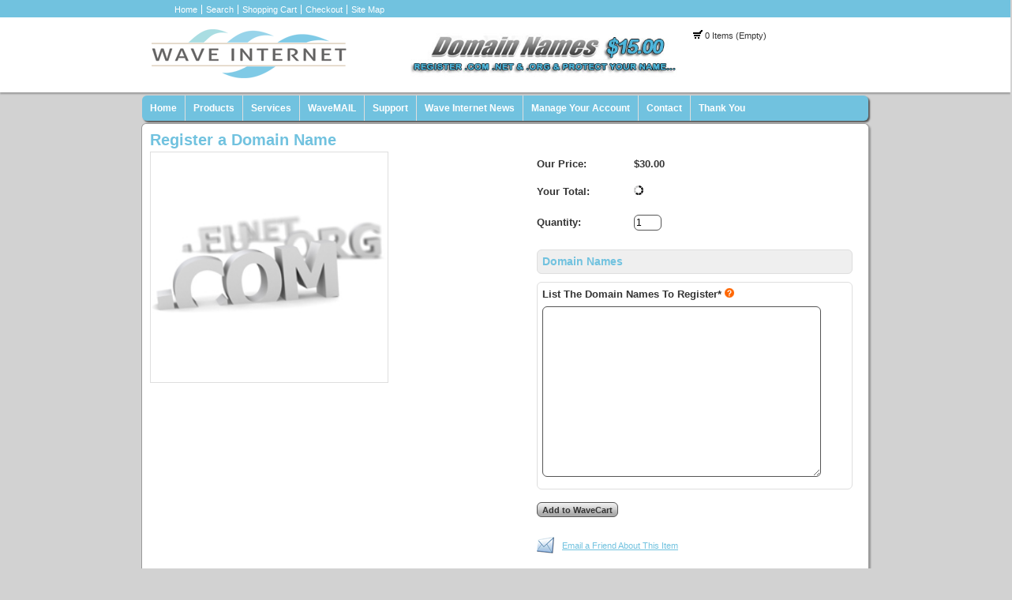

--- FILE ---
content_type: text/html; charset=UTF-8
request_url: https://www.waveinternet.com/index.php?app=ecom&ns=prodshow&ref=Register-Domain-Names&sid=5339c94s85qd9e4lv8022z64ln63h29l
body_size: 27441
content:

<!DOCTYPE html PUBLIC '-//W3C//DTD XHTML+RDFa 1.0//EN' 'http://www.w3.org/MarkUp/DTD/xhtml-rdfa-1.dtd'>

<html xmlns="http://www.w3.org/1999/xhtml" xmlns:og="http://opengraphprotocol.org/schema/" xmlns:fb="http://www.facebook.com/2008/fbml" lang="en" xml:lang="en">

<head><meta http-equiv="Content-Type" content="text/html; charset=windows-1252">
<link rel="icon" href="favicon.ico" type="image/x-icon"/>
<link rel="shortcut icon" href="favicon.ico" type="image/x-icon"/>

<meta name="viewport" content="width=925">

<base href="https://www.waveinternet.com/" />

<meta name="generator" content="Wave Internet Software" />
<meta name="keywords" content="racing website design, racing web design, motorsport website designer, motorsport marketing, race team marketing, raceteam web design, race driver website design, race track websites, race web site" />
<meta name="description" content="Register a Motorsport Racing or Automotive Domain Name or Transfer your current Domain Name to RaceHost and let Domain Name Professionals manage the rest.  RaceHost is a Full Service Domain Name Registrar which means you no longer have to worry about losing your Domain Name again
" />
<title>Register a Domain Name - Wave Internet - eCommerce - Business Website Design - Streaming Video - SEO - Web Hosting</title>
<meta name="robots" content="noindex,follow" />
<meta property="og:title" content="Register a Domain Name - Wave Internet - eCommerce - Business Website Design - Streaming Video - SEO - Web Hosting" />
<meta property="og:site_name" content="Wave Internet, Inc." />
<meta property="og:description" content="Register a Motorsport Racing or Automotive Domain Name or Transfer your current Domain Name to RaceHost and let Domain Name Professionals manage the rest.  RaceHost is a Full Service Domain Name Registrar which means you no longer have to worry about losing your Domain Name again
" />
<script type="text/javascript">
thisSID  = '5339c94s85qd9e4lv8022z64ln63h29l';
thisURL  = 'https://www.waveinternet.com/index.php';
thisMODE = 'desktop';
</script>
<script type="text/javascript" src="media/jquery/jquery.min.js"></script>
<script type="text/javascript" src="media/jquery/jquery-ui.min.js"></script>
<script type="text/javascript" src="media/jquery/jquery.easing.min.js"></script>
<script type="text/javascript" src="media/jquery/jquery.mousewheel.min.js"></script>
<script type="text/javascript">jQuery.noConflict();</script>
<script type="text/javascript" src="media/scripts/galleria-1.2.9.js"></script><script type="text/javascript" src="media/jquery-plugins/jquery.json.js"></script>
<script type="text/javascript" src="media/md5/md5.js"></script>
<script type="text/javascript" src="media/qtip2/jquery.qtip2.min.js"></script>
<link rel="stylesheet" type="text/css" media="all" href="media/qtip2/jquery.qtip2.css" />
<script type="text/javascript" src="media/fancybox/jquery.fancybox.min.js"></script>
<link rel="stylesheet" type="text/css" media="all" href="media/fancybox/jquery.fancybox.css" />
<style type="text/css" media="all">#fancybox-close {display: block;}</style>
<script type="text/javascript">
//<![CDATA[
jQuery(document).ready(function(){jQuery("a[rel=fancybox]").fancybox({'transitionIn': 'fade','transitionOut': 'fade','overlayOpacity': '0.8','titlePosition': 'over','titleFormat': function(title, currentArray, currentIndex, currentOpts) {return '<span id="fancybox-title-over">' + title + '</span>';}});});
//]]>
</script>
<script type="text/javascript" src="media/jshowoff/jshowoff.js"></script>
<link rel="stylesheet" type="text/css" media="all" href="media/jshowoff/jshowoff.css" />
<script type="text/javascript">
//<![CDATA[
(function(i,s,o,g,r,a,m){i['GoogleAnalyticsObject']=r;i[r]=i[r]||function(){
(i[r].q=i[r].q||[]).push(arguments)},i[r].l=1*new Date();a=s.createElement(o),
m=s.getElementsByTagName(o)[0];a.async=1;a.src=g;m.parentNode.insertBefore(a,m)
})(window,document,'script','//www.google-analytics.com/analytics.js','ga');
ga('create', 'UA-22618465-1', 'auto');
ga('send', 'pageview', '/index.php?app=ecom&ns=prodshow&ref=Register-Domain-Names&sid=5339c94s85qd9e4lv8022z64ln63h29l');
//]]>
</script>
<script type="text/javascript" src="media/scripts/common.js"></script>
<script type="text/javascript" src="media/scripts/frontend.js"></script>
<script type="text/javascript">
//<![CDATA[
jQuery(document).ready(function(){
jQuery('#Register-Domain-Names--priceautoupdate--name, #Register-Domain-Names--priceautoupdate--price').css({'display': 'block'});
jQuery('#ecom--prodaddtocart--Register-Domain-Names--quantity').keyup(function(event){if (event.which == 13) {event.preventDefault(); return false;} if (window.mytimeout) {window.clearTimeout(window.mytimeout);} window.mytimeout = window.setTimeout(function(){return priceAutoUpdate({'formid': 'ecom--prodaddtocart--Register-Domain-Names', 'inputid': 'ecom--prodaddtocart--Register-Domain-Names--quantity'});}, 1200);});priceAutoUpdate({'formid': 'ecom--prodaddtocart--Register-Domain-Names', 'inputid': 'ecom--prodaddtocart--Register-Domain-Names--quantity'});
jQuery('#ecom--prodaddtocart--Register-Domain-Names--Domain-Names').keyup(function(){if (window.mytimeout) {window.clearTimeout(window.mytimeout);} window.mytimeout = window.setTimeout(function(){return priceAutoUpdate({'formid': 'ecom--prodaddtocart--Register-Domain-Names', 'inputid': 'ecom--prodaddtocart--Register-Domain-Names--Domain-Names'});}, 2400);});
jQuery('#Register-Domain-Names--linkemailafriend').click(function(){return ajaxPopUpURL({'divtitle': 'Email a Friend', 'divid': 'Register-Domain-Names--linkemailafriend', 'app': 'ecom', 'ns': 'emailfriend', 'ref': 'Register-Domain-Names'});});
jQuery('#Register-Domain-Names--linksubmitreview').click(function(){return ajaxPopUpURL({'divtitle': 'Submit a Review', 'divid': 'Register-Domain-Names--linksubmitreview', 'app': 'ecom', 'ns': 'reviewsf', 'ref': 'Register-Domain-Names'});});
jQuery('#cms_skinwidget_banners_Domain-Name-Registration').css({display: 'block'});
jQuery('#cms_skinwidget_banners_HEADER').jshowoff({cssClass: 'jshowoff_nocontrols', effect: 'slideLeft', links: false, speed: 6000});
jQuery('#minicart-button').hover(function() {return showMiniCart({'divid': 'ajaxminicart', 'buttonid': 'minicart-button', 'displayposition': 'LEFT', 'width': 500});});
});
//]]>
</script>


<script type="text/javascript" src="media/scripts/galleria-1.2.9.js"></script>
<script type="text/javascript" src="media/jquery/wavevid.js"></script>

<link rel="stylesheet" type="text/css" media="all" href="media/skins/css/all.css" />
<link rel="stylesheet" type="text/css" media="all" href="skins/waveinternet.com/css/overrides.css" />
<link rel="stylesheet" type="text/css" media="all" href="skins/waveinternet.com/css/all.css" />
<link rel="stylesheet" type="text/css" media="all" href="skins/waveinternet.com/css/slidorion.css" />
<link rel="stylesheet" type="text/css" media="all" href="skins/waveinternet.com/css/jquery-ui-1.8.23.custom.css" />
<!--
<script>
jQuery().ready(function() {
	jQuery('#slidorion').slidorion({
		autoPlay: false
	});
});
</script>
-->
<link rel="stylesheet" type="text/css" media="all" href="skins/waveinternet.com/css/colorscheme-red.css" />

</head>

<body>

<div id="skin_background">

<div id="skin_top">

<div id="skin_top_wrapper">

</div>

<div id="skin_top_miniacctlogin">

<ul>

<li><a href="https://www.waveinternet.com/index.php?app=cms&amp;ns=display&amp;ref=splash&amp;sid=5339c94s85qd9e4lv8022z64ln63h29l" title="Home">Home</a></li><li><a href="https://www.waveinternet.com/index.php?app=ecom&amp;ns=prodsearch&amp;sid=5339c94s85qd9e4lv8022z64ln63h29l" title="Shopping Cart">Search</a></li><li><a href="https://www.waveinternet.com/index.php?app=ecom&amp;ns=viewcart&amp;sid=5339c94s85qd9e4lv8022z64ln63h29l" title="Shopping Cart">Shopping Cart</a></li><li><a href="https://www.waveinternet.com/index.php?app=ecom&amp;ns=checkoutfn&amp;sid=5339c94s85qd9e4lv8022z64ln63h29l" title="Checkout">Checkout</a></li><li><a href="https://www.waveinternet.com/index.php?app=ecom&amp;ns=sitemap&amp;sid=5339c94s85qd9e4lv8022z64ln63h29l" title="Site Map">Site Map</a></li>
</ul>
<p style="float: right; color: #FFF; font-weight: normal; text-decoration: none; font-size: 11px; padding-right: 25px; padding-top: 2px;"></p>

</div>

<div class="clearboth"></div>

</div>

</div>

<div id="skin_header">

<div id="skin_header_wrapper">

<div id="skin_header_home">

<a href="https://www.waveinternet.com/index.php?app=cms&amp;ns=display&amp;sid=5339c94s85qd9e4lv8022z64ln63h29l" title="Home"><img src="media/skins/logos/Wave-Internet-Logo.png" alt="Logo" /></a>

</div>

<div id="skin_header_widgets">

<div id="cms_skinwidget_banners" class="skin_widgetclass_HEADER" style="width: 340px; margin-left: auto; margin-right: auto">
<div class="skin_widgetinvisible">
<div id="cms_skinwidget_banners_HEADER" style="width: 340px">
<div id="cms_skinwidget_banners_Domain-Name-Registration-2"><a href="https://www.waveinternet.com/index.php?app=ecom&amp;ns=prodshow&amp;ref=Register-Domain-Names&amp;sid=5339c94s85qd9e4lv8022z64ln63h29l" title="Domain Name Registration"><img src="media/cms/banners/Domain-Name-Registration-Header-Banner.jpg" alt="Domain Name Registration" width="340" /></a></div>
<div id="cms_skinwidget_banners_Domain-Name-Registration" style="display: none;"><a href="https://www.waveinternet.com/index.php?app=ecom&amp;ns=prodshow&amp;ref=Register-Domain-Names&amp;sid=5339c94s85qd9e4lv8022z64ln63h29l" title="Domain Name Registration"><img src="media/cms/banners/Domain-Name-Registration-Header-Banner.jpg" alt="Domain Name Registration" width="340" /></a></div>
</div>
</div>
</div>

<div id="ecom_skinwidget_minicart" class="skin_widgetclass_HEADER">
<div class="skin_widgettitle">Shopping Cart</div>
<div class="skin_widgetcontent">
<p class="small"><img src="media/ecom/images/cart.png" alt="Shopping Cart" /> 0 Items (Empty)</p>
</div>
</div>

<div id="ajaxminicart" style="display: none;">
<div style="padding: 10px;">
<table class="invisible"><tr>
<td class="invisible" style="width: 235px;">
<h2 class="defaultheading" style="margin: 0px 0px 10px 0px;">Recently Viewed Items</h2>
<div style="max-height: 350px; overflow: auto;">
<table id="ajaxminirecent" class="invisible">
<tr>
<td class="invisible" style="width: 40px; padding: 4px 16px 4px 4px; border-bottom: 1px solid #DEDEDE;">
<a href="https://www.waveinternet.com/index.php?app=ecom&amp;ns=prodshow&amp;ref=marketingnewsletter_distro&amp;sid=5339c94s85qd9e4lv8022z64ln63h29l" title="Email Marketing Distribution"><img src="media/ecom/prodsm/e_newsletter_distribution.jpg" alt="Email Marketing Distribution" width="40" /></a></td>
<td class="invisible" style="padding: 4px 4px 4px 4px; border-bottom: 1px solid #DEDEDE;">
<p style="margin: 0px;"><a href="https://www.waveinternet.com/index.php?app=ecom&amp;ns=prodshow&amp;ref=marketingnewsletter_distro&amp;sid=5339c94s85qd9e4lv8022z64ln63h29l" title="Email Marketing Distribution"><strong>Email Marketing Distribution</strong></a></p><p class="small" style="margin: 5px 0px 0px 0px;">e-Newsletter Distribution from Wave Internet is the Perfect solution for sending your eNewsletter to...</p></td>
</tr>
<tr>
<td class="invisible" style="width: 40px; padding: 4px 16px 4px 4px; border-bottom: 1px solid #DEDEDE;">
<a href="https://www.waveinternet.com/index.php?app=ecom&amp;ns=prodshow&amp;ref=wave_seo&amp;sid=5339c94s85qd9e4lv8022z64ln63h29l" title="WaveSEO - Marketing"><img src="media/ecom/prodsm/SearchEngine.jpg" alt="WaveSEO - Marketing" width="40" /></a></td>
<td class="invisible" style="padding: 4px 4px 4px 4px; border-bottom: 1px solid #DEDEDE;">
<p style="margin: 0px;"><a href="https://www.waveinternet.com/index.php?app=ecom&amp;ns=prodshow&amp;ref=wave_seo&amp;sid=5339c94s85qd9e4lv8022z64ln63h29l" title="WaveSEO - Marketing"><strong>WaveSEO - Marketing</strong></a></p><p class="small" style="margin: 5px 0px 0px 0px;">Search Engine Optimization Software for WaveCMS Marketing Websites</p></td>
</tr>
<tr>
<td class="invisible" style="width: 40px; padding: 4px 16px 4px 4px; border-bottom: 1px solid #DEDEDE;">
<a href="https://www.waveinternet.com/index.php?app=ecom&amp;ns=prodshow&amp;ref=boat_fishing_website_design&amp;sid=5339c94s85qd9e4lv8022z64ln63h29l" title="Boat / Fishing Website"><img src="media/ecom/prodsm/website_cocoavillage.jpg" alt="Boat / Fishing Website" width="40" /></a></td>
<td class="invisible" style="padding: 4px 4px 4px 4px; border-bottom: 1px solid #DEDEDE;">
<p style="margin: 0px;"><a href="https://www.waveinternet.com/index.php?app=ecom&amp;ns=prodshow&amp;ref=boat_fishing_website_design&amp;sid=5339c94s85qd9e4lv8022z64ln63h29l" title="Boat / Fishing Website"><strong>Boat / Fishing Website</strong></a></p><p class="small" style="margin: 5px 0px 0px 0px;">Boat Retailers, Marinas, Fishing  and Bait Shops need to have a great website to Increase their Visi...</p></td>
</tr>
<tr>
<td class="invisible" style="width: 40px; padding: 4px 16px 4px 4px; border-bottom: 1px solid #DEDEDE;">
<a href="https://www.waveinternet.com/index.php?app=ecom&amp;ns=prodshow&amp;ref=WaveCART-PRO-V8-Ecommerce-Software&amp;sid=5339c94s85qd9e4lv8022z64ln63h29l" title="WaveCART PRO V8 Ecommerce Software WaveVID - WavePIX"><img src="media/ecom/prodsm/wavecart.jpg" alt="WaveCART PRO V8 Ecommerce Software WaveVID - WavePIX" width="40" /></a></td>
<td class="invisible" style="padding: 4px 4px 4px 4px; border-bottom: 1px solid #DEDEDE;">
<p style="margin: 0px;"><a href="https://www.waveinternet.com/index.php?app=ecom&amp;ns=prodshow&amp;ref=WaveCART-PRO-V8-Ecommerce-Software&amp;sid=5339c94s85qd9e4lv8022z64ln63h29l" title="WaveCART PRO V8 Ecommerce Software WaveVID - WavePIX"><strong>WaveCART PRO V8 Ecommerce Software WaveVID - WavePIX</strong></a></p><p class="small" style="margin: 5px 0px 0px 0px;">Broadcast Video and HD Images online WaveCART Ecommerce Software, the # 1 Ecommerce Broadcast Soluti...</p></td>
</tr>
<tr>
<td class="invisible" style="width: 40px; padding: 4px 16px 4px 4px;">
<a href="https://www.waveinternet.com/index.php?app=ecom&amp;ns=prodshow&amp;ref=Register-Domain-Names&amp;sid=5339c94s85qd9e4lv8022z64ln63h29l" title="Register a Domain Name"><img src="media/ecom/prodsm/DomainNames.jpg" alt="Register a Domain Name" width="40" /></a></td>
<td class="invisible" style="padding: 4px 4px 4px 4px;">
<p style="margin: 0px;"><a href="https://www.waveinternet.com/index.php?app=ecom&amp;ns=prodshow&amp;ref=Register-Domain-Names&amp;sid=5339c94s85qd9e4lv8022z64ln63h29l" title="Register a Domain Name"><strong>Register a Domain Name</strong></a></p><p class="small" style="margin: 5px 0px 0px 0px;">Register a Motorsport Racing or Automotive Domain Name or Transfer your current Domain Name to RaceH...</p></td>
</tr>
</table>
</div>
</td>
<td class="invisible" style="width: 10px;">&nbsp;</td>
<td class="invisible" style="width: 235px;">
<h2 class="defaultheading" style="margin: 0px 0px 10px 0px;">Your Shopping Cart</h2>
<p>Your shopping cart is currently empty.  If you would like to make a purchase today, add items to your shopping cart.</p>
</td>
</tr></table>
</div>
</div>

</div>

<div class="clearboth" style="height: 0px;"></div>

</div>

</div>

<div id="skin_navmenu">

<div id="ecom_skinwidget_customnav" class="skin_widgetclass_NAVMENU">
<div class="skin_widgettitle">Custom Navigation</div>
<div class="skin_widgetmenu">
<ul>
<li><a href="https://www.waveinternet.com/index.php?app=cms&amp;ns=display&amp;ref=splash&amp;sid=5339c94s85qd9e4lv8022z64ln63h29l" title="Home">Home</a></li>
<li><a href="https://www.waveinternet.com/index.php?app=ecom&amp;ns=catshow&amp;ref=Wave-Internet-Products&amp;sid=5339c94s85qd9e4lv8022z64ln63h29l" title="Products">Products</a></li>
<li><a href="https://www.waveinternet.com/index.php?app=ecom&amp;ns=catshow&amp;ref=Wave-Internet-Services&amp;sid=5339c94s85qd9e4lv8022z64ln63h29l" title="Services">Services</a></li>
<li><a href="https://www.waveinternet.com/index.php?app=ecom&amp;ns=catshow&amp;ref=WaveMAIL-Management&amp;sid=5339c94s85qd9e4lv8022z64ln63h29l" title="WaveMAIL">WaveMAIL</a></li>
<li><a href="https://www.waveinternet.com/index.php?app=ecom&amp;ns=catshow&amp;ref=Wave-Internet-Support&amp;sid=5339c94s85qd9e4lv8022z64ln63h29l" title="Support">Support</a>
<ul id="ecom_skinwidget_customnav_153a2d0139e34a45f764c36bbe526d41">
<li><a href="https://www.waveinternet.com/index.php?app=ecom&amp;ns=catshow&amp;ref=Submit-A-Support-Ticket&amp;sid=5339c94s85qd9e4lv8022z64ln63h29l" title="Submit a Support Ticket">Submit a Support Ticket</a></li>
<li><a href="https://www.waveinternet.com/index.php?app=ecom&amp;ns=catshow&amp;ref=Wave-Internet-Training-Videos&amp;sid=5339c94s85qd9e4lv8022z64ln63h29l" title="Wave Internet Training Videos">Wave Internet Training Videos</a></li>
<li><a href="https://www.waveinternet.com/index.php?app=ecom&amp;ns=catshow&amp;ref=WaveMail-Setup-Tool&amp;sid=5339c94s85qd9e4lv8022z64ln63h29l" title="WaveMAIL Setup Tool">WaveMAIL Setup Tool</a></li>
<li><a href="https://www.waveinternet.com/index.php?app=ecom&amp;ns=catshow&amp;ref=Professional-Training&amp;sid=5339c94s85qd9e4lv8022z64ln63h29l" title="Online Business Training">Online Business Training</a></li>
</ul>
</li>
<li><a href="https://www.waveinternet.com/index.php?app=ecom&amp;ns=catshow&amp;ref=Wave-Internet-Newsletter-Subscription&amp;sid=5339c94s85qd9e4lv8022z64ln63h29l" title="Wave Internet News">Wave Internet News</a></li>
<li><a href="https://www.waveinternet.com/index.php?app=ecom&amp;ns=catshow&amp;ref=Wave-Internet-Manage-Your-Account&amp;sid=5339c94s85qd9e4lv8022z64ln63h29l" title="Manage Your Account">Manage Your Account</a></li>
<li><a href="https://www.waveinternet.com/index.php?app=ecom&amp;ns=catshow&amp;ref=Wave-Internet-Contact&amp;sid=5339c94s85qd9e4lv8022z64ln63h29l" title="Contact">Contact</a></li>
<li><a href="https://www.waveinternet.com/index.php?app=ecom&amp;ns=catshow&amp;ref=Wave-Internet-Thank-You&amp;sid=5339c94s85qd9e4lv8022z64ln63h29l" title="Thank You">Thank You</a></li>
</ul>

</div>
</div>


<div class="clearboth"></div>

</div>

<div id="skin_wrapper_content">

<div id="skin_left">


</div>

<div id="skin_content">
<h1 id="skin_pgtitle">Register a Domain Name</h1>
<div class="ecom_prodshow">
<table class="invisible">
<tr><td class="invisible" style="padding: 0px 20px 4px 0px;">
<div id="Register-Domain-Names-prodshowimg" style="width: 300px; margin: 0px auto 22px auto;  float: left;"><div id="Register-Domain-Names-prodshowimg-1" class="ecom_prodshow_imgwrap prodshowimglg" style="width: 300px; margin-bottom: 4px; display: none;">
<a href="media/ecom/prodxl/DomainNames.jpg" rel="fancybox" title="Register a Domain Name">
	<img src="media/ecom/prodlg/DomainNames.jpg" alt="Register a Domain Name" width="300" style="display: block;" />
</a>
</div></div><script>prodShowImageSwap('Register-Domain-Names-prodshowimg','prodshowimglg','Register-Domain-Names-prodshowimg-1');</script></td>
<td class="invisible" style="padding: 0px 0px 4px 0px;">
<div class="proddetdesc" style="padding-right: 10px;">
<p> </p>
<form action="https://www.waveinternet.com/index.php" method="post" id="ecom--prodaddtocart--Register-Domain-Names"  enctype="multipart/form-data">

<p class="hidden" style="display: none;"><input type="hidden" name="sid" id="ecom--prodaddtocart--Register-Domain-Names--sid" value="5339c94s85qd9e4lv8022z64ln63h29l" /></p>
<p class="hidden" style="display: none;"><input type="hidden" name="app" id="ecom--prodaddtocart--Register-Domain-Names--app" value="ecom" /></p>
<p class="hidden" style="display: none;"><input type="hidden" name="ns" id="ecom--prodaddtocart--Register-Domain-Names--ns" value="addcart" /></p>

<p class="hidden"><label for="ecom--prodaddtocart--Register-Domain-Names--quantity" class="hidden">Quantity</label></p>
<div id="Register-Domain-Names--pricedisp">
<table class="ecom_pricedisp_left">
<tr><td class="ecom_pricedisp_name">Our Price:</td>
<td class="ecom_pricedisp_price">&#36;30.00</td></tr>
<tr><td class="ecom_pricedisp_autoname"><div id="Register-Domain-Names--priceautoupdate--name" style="display: none;">Your Total:</div></td>
<td class="ecom_pricedisp_autoprice"><div id="Register-Domain-Names--priceautoupdate--price" style="display: none;"><img src="media/core/images/loading_12x12.gif" width="12" height="12" style="display: inline-block; with: 12px; height: 12px" alt="Loading" /></div></td></tr>
<tr><td class="ecom_pricedisp_quanname">Quantity:</td>
<td class="ecom_pricedisp_quaninput"><input class="formfield" style="margin: 0px;" type="text" name="ecom--prodaddtocart--Register-Domain-Names--quantity" id="ecom--prodaddtocart--Register-Domain-Names--quantity" value="1" size="3" maxlength="5" /></td></tr>
</table>
</div>

<p class="hidden" style="display: none;"><input type="hidden" name="prodall[]" id="ecom--prodaddtocart--Register-Domain-Names--prodall" value="Register-Domain-Names" /></p>

<p class="hidden" style="display: none;"><input type="hidden" name="ecom--prodaddtocart--Register-Domain-Names--referref" id="ecom--prodaddtocart--Register-Domain-Names--referref" value="Register-Domain-Names" /></p>

<p class="hidden" style="display: none;"><input type="hidden" name="ecom--prodaddtocart--Register-Domain-Names--referns" id="ecom--prodaddtocart--Register-Domain-Names--referns" value="prodshow" /></p>

<p class="hidden" style="display: none;"><input type="hidden" name="ecom--prodaddtocart--Register-Domain-Names--optall" id="ecom--prodaddtocart--Register-Domain-Names--optall" value="Domain-Names" /></p>

<p class="hidden" style="display: none;"><input type="hidden" name="ecom--prodaddtocart--Register-Domain-Names--optreq" id="ecom--prodaddtocart--Register-Domain-Names--optreq" value="Domain-Names" /></p>
<div class="formtablehead">Domain Names</div>
<div id="ecom--prodaddtocart--Register-Domain-Names--domainnames--d">
<table id="ecom--prodaddtocart--Register-Domain-Names--domainnames" class="formtable">
<tr><td class="formtable" style="width: 100%;">

<fieldset>

<legend class="strong"><label for="ecom--prodaddtocart--Register-Domain-Names--Domain-Names">List The Domain Names To Register*</label></legend>

<p class="formfieldleg">List The Domain Names To Register* <span class="tooltip"><img src="media/core/images/tooltip.png" width="12" height="12" style="width: 12px; height: 12px; margin: 0px; padding: 0px;" title="List The Domain Names You Want To Register" alt="" /></span></p>


<textarea class="formfield" name="ecom--prodaddtocart--Register-Domain-Names--Domain-Names" id="ecom--prodaddtocart--Register-Domain-Names--Domain-Names" rows="15" cols="10">
</textarea>

</fieldset>

</td></tr>
</table>
</div>
<div style="height: 5px;"></div>
<p><input class="formbutton" type="submit" name="SUBMIT" id="ecom--prodaddtocart--Register-Domain-Names--SUBMIT" value="Add to WaveCart" /></p>
</form>

</div>
<table class="invisible" style="margin: 0px 0px 6px 0px;"><tr><td class="invisible" style="padding 0px 0px 0px 0px; vertical-align: middle; width: 22px;"><img src="media/ecom/images/prodshowemail.png" width="22" height="21" alt="Email A Friend" style="width: 22px; display: block;" /></td>
<td class="invisible" style="padding: 0px 0px 0px 10px; vertical-align: middle; line-height: 1em;"><span class="small"><a id="Register-Domain-Names--linkemailafriend" href="https://www.waveinternet.com/index.php?app=ecom&amp;ns=emailfriend&amp;ref=Register-Domain-Names&amp;sid=5339c94s85qd9e4lv8022z64ln63h29l" title="Email a Friend About This Item">Email a Friend About This Item</a></span></td></tr>
</table>
<div class="clearboth" style="height: 16px;"></div>
<table class="invisible" style="margin: 0px 0px 6px 0px;">
<tr><td class="invisible" style="width: 110px; padding 0px 0px 0px 0px; vertical-align: middle; line-height: 1em;"><span class="small">
<img src="media/core/images/star_off.png" width="21" height="22" alt="" style="display: inline-block; width: 22px;" /><img src="media/core/images/star_off.png" width="21" height="22" alt="" style="display: inline-block; width: 22px;" /><img src="media/core/images/star_off.png" width="21" height="22" alt="" style="display: inline-block; width: 22px;" /><img src="media/core/images/star_off.png" width="21" height="22" alt="" style="display: inline-block; width: 22px;" /><img src="media/core/images/star_off.png" width="21" height="22" alt="" style="display: inline-block; width: 22px;" /></span></td>
<td class="invisible" style="padding: 0px 0px 0px 10px; vertical-align: middle;"><span class="small">
<a id="Register-Domain-Names--linksubmitreview" href="https://www.waveinternet.com/index.php?app=ecom&amp;ns=reviewsf&amp;ref=Register-Domain-Names&amp;sid=5339c94s85qd9e4lv8022z64ln63h29l" title="Submit a Review">Submit a Review</a><br />

</span></td></tr>
</table>
<div class="clearboth" style="height: 16px;"></div>
</td></tr>
</table>
</div>

</div>


<div class="clearboth"></div>

</div>

<div id="skin_footer">

<div id="skin_footer_wrapper">

<div id="skin_footer_widgets">

<div id="core_skinwidget_account" class="skin_widgetclass_FOOTER">
<div class="skin_widgettitle">Account Menu</div>
<div class="skin_widgetmenu">
<ul>
<li><a href="https://www.waveinternet.com/index.php?app=ecom&amp;ns=login&amp;sid=5339c94s85qd9e4lv8022z64ln63h29l" title="Account Login">Account Login</a></li>
<li><a href="https://www.waveinternet.com/index.php?app=ecom&amp;ns=createaccount&amp;sid=5339c94s85qd9e4lv8022z64ln63h29l" title="Create New Account">Create New Account</a></li>
<li><a href="https://www.waveinternet.com/index.php?app=ecom&amp;ns=addbook&amp;sid=5339c94s85qd9e4lv8022z64ln63h29l" title="Delivery Address Book">Delivery Address Book</a></li>
<li><a href="https://www.waveinternet.com/index.php?app=ecom&amp;ns=gsubscript&amp;sid=5339c94s85qd9e4lv8022z64ln63h29l" title="Email Subscriptions">Email Subscriptions</a></li>
<li><a href="https://www.waveinternet.com/index.php?app=ecom&amp;ns=contact&amp;sid=5339c94s85qd9e4lv8022z64ln63h29l" title="Send Contact Message">Send Contact Message</a></li>
</ul>

</div>
</div>

<div id="core_skinwidget_mobiledesktop" class="skin_widgetclass_FOOTER">
<div class="skin_widgettitle">Mobile / Full Site</div>
<div class="skin_widgetmenu">
<ul>
<li><a href="https://www.waveinternet.com/index.php?app=ecom&amp;ns=mobiledesktopswitch&amp;sid=5339c94s85qd9e4lv8022z64ln63h29l" title="View Mobile Site">View Mobile Site</a></li>
</ul>
</div>
</div>

<div class="skin_widgetclass_FOOTER" id="core_skinwidget_contact">
<div class="skin_widgettitle"><!--Contact Info--></div>
<div class="skin_widgetcontent">

<table class="invisible">
<tbody><tr><td style="width: 16px; padding: 0px 8px 4px 0px;" class="invisible"></td></tr>
</tbody></table>
</div>
</div>
</div>


<div class="clearboth"></div>

</div>

</div>

</div>
<br>
<div style="text-align:center;">
	<a href="http://www.waveinternet.com" target="_blank"><p>� 2026 Wave Internet. All Rights Reserved Worldwide.</p></a>
</div>

<div id="debug" class="hidden">
Exec Time:    0.039051 Seconds
Memory Usage: 2.138481 Megabytes
</div>

<div id="info" style="float: right; width: 17px; height: 17px; margin: -20px 3px 0px 0px;"></a></div>




</body>

</html>

--- FILE ---
content_type: text/css
request_url: https://www.waveinternet.com/media/skins/css/all.css
body_size: 36171
content:
/* +------------------------------------------------------------+ */
/* | General XHTML Elements                                     | */
/* +------------------------------------------------------------+ */

p {
     padding: 0px;
     margin: 0px 0px 8px 0px;
     }

sup, sub {
     font-size: 8px;
     }

img {
     border: none;
     }

form {
     margin: 0px 0px 10px 0px;
     }

fieldset {
     border: none;
     padding: 0px;
     margin: 0px;
    }

legend {
     display: none;
}


label {
     display: none;
}

/* +------------------------------------------------------------+ */
/* | General XHTML Classes                                      | */
/* +------------------------------------------------------------+ */

.hidden {
     display: none;
     }

.clearboth {
     clear: both;
     height: 1px;
     overflow: hidden;
     }

.center {
     text-align: center;
     }

.strong {
     font-weight: bold;
     }

.big {
     font-weight: bold;
     font-size: 16px;
     }

.small {
     font-size: 11px;
     }

.error {
     color: #FF0000;
     border: 1px solid #FF0000;
     font-weight: bold;
     padding: 4px 6px 4px 6px;
     margin: 10px 0px 20px 0px;
     }

.confirm {
     color: #339933;
     border: 1px solid #339933;
     font-weight: bold;
     padding: 4px 6px 4px 6px;
     margin: 10px 0px 20px 0px;
     }

.imgfloatrt {
     display: inline;
     float: right;
     margin: 0px 0px 8px 8px;
     }

.imgfloatlt {
     display: inline;
     float: right;
     margin: 0px 8px 8px 0px;
     }

/* +------------------------------------------------------------+ */
/* | System Required Divs                                       | */
/* +------------------------------------------------------------+ */

#debug {
     clear: both;
     font-family: Courier, 'Courier New', monospace;
     font-size: 12px;
     color: #000000;
     background-color: #FFFFFF;
     border-top: 1px solid #000000;
     overflow: hidden;
     padding: 10px;
     margin: 20px 0px 0px 0px;
     }

#loading_overlay {
     position: absolute;
     z-index: 99000;
     filter:alpha(opacity=70);
     -moz-opacity:0.7;
     opacity: 0.7;
     text-align: center;
     background-color: #FFFFFF;
     display: none;
     }

#loading_overlay img {
     width: 36px;
     height: 36px;
     display: block;
     margin: 0px 0px 0px -18px;
     position: absolute;
     top: 100px;
     left: 50%;
     }

/* +------------------------------------------------------------+ */
/* | System Required Classes: Default Horizontal Rule           | */
/* +------------------------------------------------------------+ */

hr.defaulthr {
     color: #DEDEDE;
     background-color: #DEDEDE;
     border: 0px;
     height: 1px;
     width: 100%;
     }

/* +------------------------------------------------------------+ */
/* | System Required Classes: Default Heading                   | */
/* +------------------------------------------------------------+ */

h2.defaultheading {
     color: #000000;
     font-weight: bold;
     font-size: 16px;
     padding: 0px 0px 2px 0px;
     margin: 10px 0px 10px 0px;
     }

/* +------------------------------------------------------------+ */
/* | System Required Classes: Default Link                      | */
/* +------------------------------------------------------------+ */

.defaultlink {
     margin: 10px 0px 10px 0px;
     padding: 4px 6px 4px 6px;
     border: 1px solid #DEDEDE;
     }

.defaultlink p {
     margin: 0px;
     }

/* +------------------------------------------------------------+ */
/* | System Required Classes: Default Container                 | */
/* +------------------------------------------------------------+ */

.defaultcontainer {
     margin: 10px 0px 10px 0px;
     padding: 4px 6px 4px 6px;
     border: 1px solid #DEDEDE;
     }

/* +------------------------------------------------------------+ */
/* | Required Classes: Fancy Container                          | */
/* +------------------------------------------------------------+ */

div.fancycontainer {
     margin: 6px 0px 6px 0px;
     padding: 4px 6px 4px 6px;
     border: 1px solid #DEDEDE;
     }

/* +------------------------------------------------------------+ */
/* | System Required Classes: Default Internal Menu             | */
/* +------------------------------------------------------------+ */

.defaultinternalmenu {
     margin: 0px 0px 20px 0px;
     }

.defaultinternalmenu h2.defaultheading {
     margin: 20px 0px 10px 0px;
     }

.defaultinternalmenu ul {
     margin: 0px;
     padding: 0px;
     list-style: none;
     border: 1px solid #DEDEDE;
     }

.defaultinternalmenu ul li {
     margin: 0px;
     padding: 0px;
     list-style: none;
     border-bottom: 1px solid #DEDEDE;
     }

.defaultinternalmenu ul li:last-child {
     border-bottom: none;
     }

.defaultinternalmenu ul li a {
     color: #333333;
     font-weight: normal;
     text-decoration: none;
     display: block;
     padding: 10px 10px 10px 10px;
     line-height: 1em;
     margin: 0px;
     }

.defaultinternalmenu ul li a:hover {
     background-color: #EFEFEF;
     color: #000000;
     font-weight: normal;
     text-decoration: none;
     }

/* +------------------------------------------------------------+ */
/* | System Required Classes: Form Legends and Descriptions     | */
/* +------------------------------------------------------------+ */

.formfieldleg {
     font-weight: bold;
     font-size: 13px;
     }

.formfieldleg_rnc {
     font-weight: bold;
     color: #FF0000;
     font-size: 13px;
     }

.formfielddesc {
     font-size: 11px;
     margin: 0px 0px 10px 0px;
     }

.formfielddesc p {
     padding: 0px;
     margin: 0px 0px 5px 0px;
     }

.formfielddesc p:last-child {
     margin-bottom: 0px;
     }

/* +------------------------------------------------------------+ */
/* | System Required Classes: Form Fields                       | */
/* +------------------------------------------------------------+ */

.formfieldwysiwyg {
     background-color: #FFFFFF;
     border: 1px solid #555555;
     margin: 0px 5px 5px 0px;
     font-family: Arial, Helvetica, sans-serif;
     font-size: 12px;
     padding: 2px;
     }

.formfieldwysiwyg_rnc {
     background-color: #FAC0C2;
     border: 1px solid #FF0000;
     margin: 0px 5px 5px 0px;
     font-family: Arial, Helvetica, sans-serif;
     font-size: 12px;
     padding: 2px;
     }

.formfieldradcb {
     color: inherit;
     background-color: inherit;
     margin: 0px 0px 4px 0px;
     border: none;
     }

.formfieldradcb_rnc {
     color: inherit;
     background-color: #FAC0C2;
     border: none;
     }

.formfield {
     background-color: #FFFFFF;
     border: 1px solid #555555;
     margin: 0px 5px 5px 0px;
     font-family: Arial, Helvetica, sans-serif;
     font-size: 12px;
     padding: 2px;
     }

.formfield_rnc {
     background-color: #FAC0C2;
     border: 1px solid #FF0000;
     margin: 0px 5px 5px 0px;
     font-family: Arial, Helvetica, sans-serif;
     font-size: 12px;
     padding: 2px;
     }

select.formfield, select.formfield_rnc {
     -moz-border-radius: 6px 0px 0px 6px;
     -webkit-border-radius: 6px 0px 0px 6px;
     border-radius: 6px 0px 0px 6px;
     }

input.formfield, textarea.formfield, textarea.formfieldwysiwyg, textarea.formfieldwysiwyg_rnc, input.formfield_rnc, textarea.formfield_rnc {
     -moz-border-radius: 6px 6px 6px 6px;
     -webkit-border-radius: 6px 6px 6px 6px;
     border-radius: 6px 6px 6px 6px;
     }

.formfield:focus, .formfield_rnc:focus, .formfieldwysiwyg:focus, .formfieldwysiwyg_rnc:focus {
     background-color: #FFFFDD;
     border: 1px solid #FFCC66;
     }

textarea.formfield, textarea.formfield_rnc, textarea.formfieldwysiwyg, textarea.formfieldwysiwyg_rnc {
     width: 90%;
     }

/* +------------------------------------------------------------+ */
/* | System Required Classes: Form Buttons                      | */
/* +------------------------------------------------------------+ */

.formbutton {
     display: inline-block;
     color: #333333;
     background-color: #DEDEDE;
     padding: 3px 6px 2px 6px;
     margin: 0px 5px 5px 0px;
     font-weight: bold;
     font-size: 11px;
     border: 1px solid #555555;
     -moz-border-radius: 6px 6px 6px 6px;
     -webkit-border-radius: 6px 6px 6px 6px;
     border-radius: 6px 6px 6px 6px;
     text-decoration: none;
     text-align: center;
     font-family: Arial, Helvetica, sans-serif;
     min-width: 30px;
     }

.formbutton:hover {
     color: #333333;
     background-color: #F6F6F6;
     -moz-border-radius: 6px 6px 6px 6px;
     -webkit-border-radius: 6px 6px 6px 6px;
     border-radius: 6px 6px 6px 6px;
     text-decoration: none;
     }

/* +------------------------------------------------------------+ */
/* | System Required Classes: Table Displays                    | */
/* +------------------------------------------------------------+ */

td.borderbottom {
     border-bottom: 1px solid #DEDEDE !important;
     }

/* +------------------------------------------------------------+ */
/* | System Required Classes: Form Table Displays               | */
/* +------------------------------------------------------------+ */

.formtablehead {
     color: #000000;
     font-weight: bold;
     font-size: 16px;
     padding: 0px 0px 2px 0px;
     margin: 10px 0px 10px 0px;
     }

table.formtable {
     margin: 0px 0px 10px 0px;
     padding: 0px;
     width: 100%;
     border-collapse: separate;
     border-spacing: 0px;
     border: 1px solid #DEDEDE;
     }

td.formtable {
     padding: 4px 6px 4px 6px;
     vertical-align: top;
     border-bottom: 1px solid #DEDEDE;
     text-align: left;
     }

table.formtable tr:last-child td.formtable {
     border-bottom: none;
     }

td.formtable p {
     margin: 0px 0px 5px 0px;
     }

/* +------------------------------------------------------------+ */
/* | System Required Classes: Sort Table Displays               | */
/* +------------------------------------------------------------+ */

.sorttablehead {
     color: #000000;
     font-weight: bold;
     font-size: 16px;
     padding: 0px 0px 2px 0px;
     margin: 10px 0px 10px 0px;
     }

table.sorttable {
     margin: 0px 0px 10px 0px;
     padding: 0px;
     width: 100%;
     border-collapse: separate;
     border-spacing: 0px;
     border: 1px solid #DEDEDE;
     }

th.sorttable {
     padding: 4px 6px 4px 6px;
     vertical-align: bottom;
     border-bottom: 1px solid #DEDEDE;
     font-weight: bold;
     text-align: left;
     }

td.sorttable {
     padding: 4px 6px 4px 6px;
     vertical-align: top;
     border-bottom: 1px solid #DEDEDE;
     text-align: left;
     }

table.sorttable tr:last-child td.sorttable {
     border-bottom: none;
     }

td.sorttable p {
     margin: 0px 0px 5px 0px;
     }
     
/* +------------------------------------------------------------+ */
/* | System Required Classes: Regular Table Displays            | */
/* +------------------------------------------------------------+ */

.regtablehead {
     color: #000000;
     font-weight: bold;
     font-size: 16px;
     padding: 0px 0px 2px 0px;
     margin: 10px 0px 10px 0px;
     }

table.regtable {
     margin: 0px 0px 10px 0px;
     padding: 0px;
     width: 100%;
     border-collapse: separate;
     border-spacing: 0px;
     border: 1px solid #DEDEDE;
     }

td.regtable {
     padding: 4px 6px 4px 6px;
     vertical-align: top;
     border-bottom: 1px solid #DEDEDE;
     text-align: left;
     }

table.regtable tr:last-child td.regtable {
     border-bottom: none;
     }

td.regtable p {
     margin: 0px 0px 5px 0px;
     }

/* +------------------------------------------------------------+ */
/* | System Required Classes: Invisible Table Displays          | */
/* +------------------------------------------------------------+ */

table.invisible {
     margin: 0px;
     padding: 0px;
     border-collapse: collapse;
     border-spacing: 0px;
     width: 100%;
     border: none;
     }

td.invisible {
     padding: 0px;
     margin: 0px;
     vertical-align: top;
     border: none;
     text-align: left;
     }

td.invisible p {
     margin: 0px 0px 5px 0px;
     }

/* +------------------------------------------------------------+ */
/* | System Required Classes: Ajax Styles                       | */
/* +------------------------------------------------------------+ */

a.ajaxwindow_link, a.ajaxwindow_link:hover {
     font-weight: bold;
     text-decoration: none;
     font-size: 12px;
     }

a.ajaxwindow_link:hover {
     text-decoration: underline;
     }

/* +------------------------------------------------------------+ */
/* | System Required Classes: Loyalty Points                    | */
/* +------------------------------------------------------------+ */

.loyaltycontainer {
     color: #771F8D;
     margin: 0px 0px 10px 0px;
     padding: 4px 6px 4px 35px;
     border: 1px solid #771F8D;
     font-weight: bold;
     background-image: url('../../core/images/loyaltypoints_createaccount.png');
     background-repeat: no-repeat;
     background-position: left center;
     min-height: 23px;
     }

.loyalty {
     color: #771F8D;
     }

/* +------------------------------------------------------------+ */
/* | Required Classes: Ecom - Category List                     | */
/* +------------------------------------------------------------+ */

div.ecom_catlist {
     margin: 6px;
     padding: 6px;
     border: 1px solid #DEDEDE;
     }

/* +------------------------------------------------------------+ */
/* | Required Classes: Ecom - Category Detail                   | */
/* +------------------------------------------------------------+ */

div.ecom_catshow {
     margin: 0px 0px 6px 0px;
     padding: 6px;
     border: 1px solid #DEDEDE;
     }

/* +------------------------------------------------------------+ */
/* | Required Classes: Ecom - Product List                      | */
/* +------------------------------------------------------------+ */

div.ecom_prodlist {
     margin: 6px;
     padding: 6px;
     border: 1px solid #DEDEDE;
     }

/* +------------------------------------------------------------+ */
/* | Required Classes: Ecom - Product Detail                    | */
/* +------------------------------------------------------------+ */

div.ecom_prodshow {
     margin: 0px 0px 6px 0px;
     padding: 0px;
     }

div.ecom_prodshow_imgwrap {
     border: 1px solid #FFFFFF;
     }

/* +------------------------------------------------------------+ */
/* | Required Classes: Price Displays                           | */
/* +------------------------------------------------------------+ */

table.ecom_pricedisp_left {
     display: inline-block;
     margin: 0px;
     padding: 0px;
     border: none;
     border-collapse: collapse;
     font-size: 12px;
     display: inline-block;
     }

table.ecom_pricedisp_center {
     margin: 0px auto 0px auto;
     padding: 0px;
     border: none;
     border-collapse: collapse;
     font-size: 12px;
     display: inline-block;
     }

.ecom_prodlist table.ecom_pricedisp_left,
.ecom_prodlist table.ecom_pricedisp_center {
     font-size: 11px;
     }

.ecom_prodshow table.ecom_pricedisp_left,
.ecom_prodshow table.ecom_pricedisp_center {
     font-size: 13px;
     }

table.ecom_pricedisp_left td.ecom_pricedisp_name,
table.ecom_pricedisp_left td.ecom_pricedisp_quanname,
table.ecom_pricedisp_left td.ecom_pricedisp_autoname,
table.ecom_pricedisp_left td.ecom_pricedisp_loyaltyname {
     text-align: left;
     vertical-align: middle;
     padding: 0px 3px 4px 0px;
     }

table.ecom_pricedisp_center td.ecom_pricedisp_name,
table.ecom_pricedisp_center td.ecom_pricedisp_quanname,
table.ecom_pricedisp_center td.ecom_pricedisp_autoname,
table.ecom_pricedisp_center td.ecom_pricedisp_loyaltyname {
     text-align: right;
     vertical-align: middle;
     padding: 0px 3px 4px 0px;
     }

.ecom_prodshow td.ecom_pricedisp_name,
.ecom_prodshow td.ecom_pricedisp_quanname,
.ecom_prodshow td.ecom_pricedisp_autoname,
.ecom_prodshow td.ecom_pricedisp_loyaltyname {
     font-weight: bold;
     padding-right: 20px !important;
     min-width: 100px;
     }

td.ecom_pricedisp_price, td.ecom_pricedisp_pricex, td.ecom_pricedisp_volprice, 
td.ecom_pricedisp_pricer, td.ecom_pricedisp_stockin, td.ecom_pricedisp_stockout,
td.ecom_pricedisp_quaninput, td.ecom_pricedisp_autoprice, td.ecom_pricedisp_loyaltyprice { 
     text-align: left;
     vertical-align: middle;
     padding: 0px 0px 4px 3px;
     }

td.ecom_pricedisp_price {
     font-weight: bold;
     }

td.ecom_pricedisp_pricex {
     color: #FF0000;
     font-weight: bold;
     text-decoration: line-through;
     }

td.ecom_pricedisp_stockin {
     color: #339933;
     font-weight: bold;
     }

td.ecom_pricedisp_stockout {
     color: #FF0000;
     font-weight: bold;
     }

td.ecom_pricedisp_quanname,
td.ecom_pricedisp_autoname {
     font-weight: bold;
     padding: 10px 3px 8px 0px !important;
     }

td.ecom_pricedisp_quaninput,
td.ecom_pricedisp_autoprice  {
     padding: 10px 0px 8px 3px !important;
     }

td.ecom_pricedisp_review {
     padding: 6px 0px 6px 0px !important;
     }

td.ecom_pricedisp_loyaltyprice {
     color: #771F8D;
     font-weight: bold;
     }

/* +------------------------------------------------------------+ */
/* | Required Classes: Tabs                                     | */
/* +------------------------------------------------------------+ */

.tabsheaderwrap {
     height: 24px;
     z-index: 2;
     margin: 0px;
     padding: 0px;
     }

.tabsheaderitem_off {
     float: left;
     display: inline-block;
     border-top: 1px solid #DEDEDE;
     border-left: 1px solid #DEDEDE;
     border-right: 1px solid #DEDEDE;
     margin: 0px 4px 0px 0px;
     padding: 0px;
     background-color: #DEDEDE;
     }

.tabsheaderitem_off a {
     display: inline-block;
     padding: 6px 10px 6px 10px;
     color: #555555;
     text-decoration: none;
     font-weight: bold;
     font-size: 12px;
     line-height: 12px;
     }

.tabsheaderitem_off a:hover {
     color: #000000;
     }

.tabsheaderitem_on {
     float: left;
     display: inline-block;
     border-top: 1px solid #DEDEDE;
     border-left: 1px solid #DEDEDE;
     border-right: 1px solid #DEDEDE;
     margin: 0px 4px 0px 0px;
     padding: 0px;
     background-color: #FFFFFF;
     color: #000000;
     }

.tabsheaderitem_on a {
     display: inline-block;
     padding: 6px 10px 6px 10px;
     color: #000000;
     text-decoration: none;
     font-weight: bold;
     font-size: 12px;
     line-height: 12px;
     }

.tabsheaderitem_on a:hover {
     color: #000000;
     }

.tabscontentwrap {
     margin: 0px 0px 10px 0px;
     padding: 0px;
     border: 1px solid #DEDEDE;
     background-color: #FFFFFF;
     z-index: 1;
     }

.tabscontent {
     height: 200px;
     overflow: auto;
     padding: 10px;
     }

/* +------------------------------------------------------------+ */
/* | Required Classes: Skin Widget - HEADER                     | */
/* +------------------------------------------------------------+ */

.skin_widgetclass_HEADER .skin_widgettitle {
     display: none;
     }

.skin_widgetclass_HEADER .skin_widgetcontent {
     margin: 0px 0px 20px 0px;
     }

.skin_widgetclass_HEADER .skin_widgetinvisible {
     margin: 0px 0px 20px 0px;
     }

.skin_widgetclass_HEADER .skin_widgetmenu {
     margin: 0px 0px 20px 0px;
     }

.skin_widgetclass_HEADER .skin_widgetmenu ul {
     margin: 0px;
     padding: 0px;
     list-style: none;
     }

.skin_widgetclass_HEADER .skin_widgetmenu li {
     margin: 0px;
     padding: 0px;
     list-style: none;
     }

.skin_widgetclass_HEADER .skin_widgetmenu ul li a {
     color: #333333;
     font-weight: normal;
     text-decoration: none;
     display: block;
     padding: 0px 0px 5px 0px;
     }

.skin_widgetclass_HEADER .skin_widgetmenu ul li a:hover {
     color: #000000;
     font-weight: normal;
     text-decoration: underline;
     }

.skin_widgetclass_HEADER .skin_widgetmenu ul li ul {
     display: none;
     }

/* +------------------------------------------------------------+ */
/* | Required Classes: Skin Widget - NAVMENU                    | */
/* +------------------------------------------------------------+ */

.skin_widgetclass_NAVMENU .skin_widgettitle {
     display: none;
     }

.skin_widgetclass_NAVMENU .skin_widgetcontent {
     margin: 0px 0px 20px 0px;
     }

.skin_widgetclass_NAVMENU .skin_widgetinvisible {
     margin: 0px 0px 20px 0px;
     }

.skin_widgetclass_NAVMENU .skin_widgetmenu {
     margin: 0px 0px 20px 0px;
     background-color: #000000;
     padding: 0px;
     height: 32px;
     overflow: hidden;
     }

.skin_widgetclass_NAVMENU .skin_widgetmenu ul {     
     padding: 0px;
     margin: 0px;
     list-style: none;
     }

.skin_widgetclass_NAVMENU .skin_widgetmenu li {
     float: left;
     padding: 0px;
     margin: 0px;
     }

.skin_widgetclass_NAVMENU .skin_widgetmenu ul li {
     border-right: 1px solid #DEDEDE;
     padding: 0px;
     height: 32px;
     }

.skin_widgetclass_NAVMENU .skin_widgetmenu ul li:last-child {
     border-right: none;
     }

.skin_widgetclass_NAVMENU .skin_widgetmenu ul li a {
     display: block;
     color: #FFFFFF;
     font-weight: bold;
     text-decoration: none;
     padding: 10px 10px 10px 10px;
     font-size: 12px;
     line-height: 1em;
     margin: 0px;
     border: none;
     }

.skin_widgetclass_NAVMENU .skin_widgetmenu ul li a:hover {
     background-color: #333333;
     color: #FFFFFF;
     font-weight: bold;
     text-decoration: none;
     }

.skin_widgetclass_NAVMENU .skin_widgetmenu li ul {
     padding: 0px;
     background-color: #000000;
     position: absolute;
     width: 200px;
     left: -999em;
     z-index: 8000;
     margin: 0px;
     }

.skin_widgetclass_NAVMENU .skin_widgetmenu li:hover ul ul,
.skin_widgetclass_NAVMENU .skin_widgetmenu li:hover ul ul ul {
     left: -999em;
     }

.skin_widgetclass_NAVMENU .skin_widgetmenu li ul ul {
     margin: -16px 0px 0px 184px;
     }

.skin_widgetclass_NAVMENU .skin_widgetmenu li ul li {
     width: 200px;
     height: auto;
     border-right: none;
     border-bottom: 1px solid #333333;
     }

.skin_widgetclass_NAVMENU .skin_widgetmenu li ul li a {
     color: #FFFFFF;
     font-weight: normal;
     padding: 10px 10px 10px 10px;
     }

.skin_widgetclass_NAVMENU .skin_widgetmenu li ul li a:hover {
     color: #FFFFFF;
     background-color: #333333;
     font-weight: normal;
     text-decoration: none;
     }

.skin_widgetclass_NAVMENU .skin_widgetmenu li:hover ul,
.skin_widgetclass_NAVMENU .skin_widgetmenu li ul li:hover ul,
.skin_widgetclass_NAVMENU .skin_widgetmenu li ul li ul li:hover ul {
     left: auto;
     }

.skin_widgetclass_NAVMENU .skin_widgetmenu li:hover {
     position: static;
     }

.skin_widgetclass_NAVMENU .skin_widgetmenu ul li ul li:last-child,
.skin_widgetclass_NAVMENU .skin_widgetmenu ul li ul li ul li:last-child {
     border-bottom: none;
     }

.skin_widgetclass_NAVMENU .skin_widgetmenu ul li ul li ul li ul li {
     display: none;
     }

/* +------------------------------------------------------------+ */
/* | Required Classes: Skin Widget - SIDEMENU                   | */
/* +------------------------------------------------------------+ */

.skin_widgetclass_SIDEMENU .skin_widgettitle {
     color: #000000;
     font-weight: bold;
     font-size: 14px;
     padding: 0px 0px 0px 0px;
     margin: 0px 0px 10px 0px;
     }

.skin_widgetclass_SIDEMENU .skin_widgetcontent {
     margin: 0px 0px 20px 0px;
     border: 1px solid #DEDEDE;
     padding: 10px;
     }

.skin_widgetclass_SIDEMENU .skin_widgetinvisible {
     margin: 0px 0px 20px 0px;
     }

.skin_widgetclass_SIDEMENU .skin_widgetmenu {
     color: #FFFFFF;
     padding: 0px 0px 0px 0px;
     margin: 0px;
	 padding-bottom:6px;
	 margin-bottom:5px;
     border-bottom: 1px solid #FFFFFF;
     font-weight: bold;
     }

.skin_widgetclass_SIDEMENU .skin_widgetmenu ul {
     padding: 0px;
     margin: 0px 0px 10px 0px;
     list-style: none;
     }

.skin_widgetclass_SIDEMENU .skin_widgetmenu li {
     margin: 0px;
     list-style: none;
     }

.skin_widgetclass_SIDEMENU .skin_widgetmenu li:last-child {
     border-bottom: none;
     }

.skin_widgetclass_SIDEMENU .skin_widgetmenu li a {
     color: #ffffff;
	 font-size:12px;
     font-weight: normal;
     display: block;
     text-decoration: none;
     padding: 0px 5px 0px 10px;
     background-image: url('../media/menu_arrow.png');
     background-repeat: no-repeat;
     background-position:  center left;
     }

.skin_widgetclass_SIDEMENU .skin_widgetmenu li a:hover {
     color: #FFFFFF;
     text-decoration: underline;
     }

.skin_widgetclass_SIDEMENU .skin_widgetmenu li ul {
     padding: 0px;
     background-color: #FFFFFF;
     position: absolute;
     width: 200px;
     left: -999em;
     z-index: 8000;
     margin: -16px 0px 0px 184px;
     }

.skin_widgetclass_SIDEMENU .skin_widgetmenu li:hover ul ul,
.skin_widgetclass_SIDEMENU .skin_widgetmenu li:hover ul ul ul {
     left: -999em;
     }

.skin_widgetclass_SIDEMENU .skin_widgetmenu li ul li {
     width: 200px;
     height: auto;
     border-bottom: 1px solid #EFEFEF;
     }

.skin_widgetclass_SIDEMENU .skin_widgetmenu li:hover ul,
.skin_widgetclass_SIDEMENU .skin_widgetmenu li ul li:hover ul,
.skin_widgetclass_SIDEMENU .skin_widgetmenu li ul li ul li:hover ul {
     left: auto;
     }

.skin_widgetclass_SIDEMENU .skin_widgetmenu li:hover {
     position: static;
     }

.skin_widgetclass_SIDEMENU .skin_widgetmenu ul li ul li:last-child,
.skin_widgetclass_SIDEMENU .skin_widgetmenu ul li ul li ul li:last-child {
     border-bottom: none;
     }

.skin_widgetclass_SIDEMENU .skin_widgetmenu ul li ul li ul li ul li {
     display: none;
     }

/* +------------------------------------------------------------+ */
/* | Required Classes: Skin Widget - FOOTER                     | */
/* +------------------------------------------------------------+ */

.skin_widgetclass_FOOTER {
     width: 150px;
     float: left;
     margin: 0px 10px 0px 0px;
     }

.skin_widgetclass_FOOTER .skin_widgettitle {
     color: #000000;
     font-weight: bold;
     font-size: 14px;
     padding: 0px 0px 0px 0px;
     margin: 0px 0px 10px 0px;
     }

.skin_widgetclass_FOOTER .skin_widgetcontent {
     margin: 0px 0px 20px 0px;
     }

.skin_widgetclass_FOOTER .skin_widgetinvisible {
     margin: 0px 0px 20px 0px;
     }

.skin_widgetclass_FOOTER .skin_widgetmenu {
     margin: 0px 0px 20px 0px;
     }

.skin_widgetclass_FOOTER .skin_widgetmenu ul {
     margin: 0px;
     padding: 0px;
     list-style: none;
     }

.skin_widgetclass_FOOTER .skin_widgetmenu li {
     margin: 0px;
     padding: 0px;
     list-style: none;
     }

.skin_widgetclass_FOOTER .skin_widgetmenu ul li a {
     color: #333333;
     font-weight: normal;
     text-decoration: none;
     display: block;
     padding: 0px 0px 5px 0px;
     }

.skin_widgetclass_FOOTER .skin_widgetmenu ul li a:hover {
     color: #000000;
     font-weight: normal;
     text-decoration: underline;
     }

.skin_widgetclass_FOOTER .skin_widgetmenu ul li ul {
     display: none;
     }

/* +------------------------------------------------------------+ */
/* | Required Classes: Skin Widget - MOBILENAVMENU              | */
/* +------------------------------------------------------------+ */

.skin_widgetclass_MOBILENAVMENU .skin_widgettitle {
     margin: 0px 0px 5px 0px;
     font-size: 1em;
     line-height: 1em;
     }

.skin_widgetclass_MOBILENAVMENU .skin_widgettitle a {
     display: block;
     color: #FFFFFF;
     background-color: #000000;
     font-weight: bold;
     text-decoration: none;
     padding: 10px;
     font-size: 1em;
     line-height: 1em;
     margin: 0px;
     border: none;
     }

.skin_widgetclass_MOBILENAVMENU .skin_widgettitle a:hover {
     color: #FFFFFF;
     background-color: #333333;
     font-weight: bold;
     text-decoration: none;
     
     }

.skin_widgetclass_MOBILENAVMENU .skin_widgetcontent {
     margin: 0px 0px 10px 0px;
     border: 1px solid #DEDEDE;
     padding: 10px;
     background-color: #FFFFFF;
     }

.skin_widgetclass_MOBILENAVMENU .skin_widgetinvisible {
     margin: 0px 0px 10px 0px;
     }

.skin_widgetclass_MOBILENAVMENU .skin_widgetmenu {
     margin: 0px 0px 10px 0px;
     padding: 0px;
     }

.skin_widgetclass_MOBILENAVMENU .skin_widgetmenu ul {     
     padding: 0px;
     margin: 0px;
     list-style: none;
     border: 1px solid #DEDEDE;
     }

.skin_widgetclass_MOBILENAVMENU .skin_widgetmenu li ul {
     border: none;
     }

.skin_widgetclass_MOBILENAVMENU .skin_widgetmenu li {
     padding: 0px;
     margin: 0px;
     }

.skin_widgetclass_MOBILENAVMENU .skin_widgetmenu ul li {
     border-bottom: 1px solid #DEDEDE;
     }

.skin_widgetclass_MOBILENAVMENU .skin_widgetmenu ul li:last-child {
     border-bottom: none;
     }

.skin_widgetclass_MOBILENAVMENU .skin_widgetmenu li ul li,
.skin_widgetclass_MOBILENAVMENU .skin_widgetmenu li ul li ul li {
     border-top: 1px solid #EFEFEF;
     border-right: none;
     border-bottom: none;
     border-left: none;
     }

.skin_widgetclass_MOBILENAVMENU .skin_widgetmenu li a {
     display: block;
     color: #000000;
     background-color: #FFFFFF;
     text-decoration: none;
     font-weight: normal;
     padding: 10px;
     }

.skin_widgetclass_MOBILENAVMENU .skin_widgetmenu li a:hover {
     color: #000000;
     background-color: #EFEFEF;
     text-decoration: none;
     font-weight: normal;
     }

.skin_widgetclass_MOBILENAVMENU .skin_widgetmenu ul li ul li a {
     padding-left: 30px;
     }

.skin_widgetclass_MOBILENAVMENU .skin_widgetmenu ul li ul li ul li a {
     padding-left: 60px;
     }

.skin_widgetclass_MOBILENAVMENU .skin_widgetmenu ul li ul li ul li ul li {
     display: none;
     }

/* +------------------------------------------------------------+ */
/* | Required Classes: Skin Widget - MOBILEFOOTER               | */
/* +------------------------------------------------------------+ */

.skin_widgetclass_MOBILEFOOTER .skin_widgettitle {
     margin: 0px 0px 5px 0px;
     font-size: 1em;
     line-height: 1em;
     }

.skin_widgetclass_MOBILEFOOTER .skin_widgettitle a {
     display: block;
     color: #FFFFFF;
     background-color: #000000;
     font-weight: bold;
     text-decoration: none;
     padding: 10px;
     font-size: 1em;
     line-height: 1em;
     margin: 0px;
     border: none;
     }

.skin_widgetclass_MOBILEFOOTER .skin_widgettitle a:hover {
     color: #FFFFFF;
     background-color: #333333;
     font-weight: bold;
     text-decoration: none;
     
     }

.skin_widgetclass_MOBILEFOOTER .skin_widgetcontent {
     margin: 0px 0px 10px 0px;
     border: 1px solid #DEDEDE;
     padding: 10px;
     background-color: #FFFFFF;
     }

.skin_widgetclass_MOBILEFOOTER .skin_widgetinvisible {
     margin: 0px 0px 10px 0px;
     }

.skin_widgetclass_MOBILEFOOTER .skin_widgetmenu {
     margin: 0px 0px 10px 0px;
     padding: 0px;
     }

.skin_widgetclass_MOBILEFOOTER .skin_widgetmenu ul {     
     padding: 0px;
     margin: 0px;
     list-style: none;
     border: 1px solid #DEDEDE;
     }

.skin_widgetclass_MOBILEFOOTER .skin_widgetmenu li ul {
     border: none;
     }

.skin_widgetclass_MOBILEFOOTER .skin_widgetmenu li {
     padding: 0px;
     margin: 0px;
     }

.skin_widgetclass_MOBILEFOOTER .skin_widgetmenu ul li {
     border-bottom: 1px solid #DEDEDE;
     }

.skin_widgetclass_MOBILEFOOTER .skin_widgetmenu ul li:last-child {
     border-bottom: none;
     }

.skin_widgetclass_MOBILEFOOTER .skin_widgetmenu li ul li,
.skin_widgetclass_MOBILEFOOTER .skin_widgetmenu li ul li ul li {
     border-top: 1px solid #EFEFEF;
     border-right: none;
     border-bottom: none;
     border-left: none;
     }

.skin_widgetclass_MOBILEFOOTER .skin_widgetmenu li a {
     display: block;
     color: #000000;
     background-color: #FFFFFF;
     text-decoration: none;
     font-weight: normal;
     padding: 10px;
     }

.skin_widgetclass_MOBILEFOOTER .skin_widgetmenu li a:hover {
     color: #000000;
     background-color: #EFEFEF;
     text-decoration: none;
     font-weight: normal;
     }

.skin_widgetclass_MOBILEFOOTER .skin_widgetmenu ul li ul li a {
     padding-left: 30px;
     }

.skin_widgetclass_MOBILEFOOTER .skin_widgetmenu ul li ul li ul li a {
     padding-left: 60px;
     }

.skin_widgetclass_MOBILEFOOTER .skin_widgetmenu ul li ul li ul li ul li {
     display: none;
     }

/* +------------------------------------------------------------+ */
/* | Required Classes: Skin Widget - Invisible Table Links      | */
/* +------------------------------------------------------------+ */

.skin_widgetcontent td.invisible a {
     text-decoration: none;
     color: #333333;
     font-weight: normal;
     }

.skin_widgetcontent td.invisible a:hover {
     text-decoration: underline;
     color: #000000;
     font-weight: normal;
     }

/* +------------------------------------------------------------+ */
/* | Required Classes: Skin Widget - Filters                    | */
/* +------------------------------------------------------------+ */

.skin_widgetfilterheader_on {
     margin: 0px 0px 5px 0px;
     padding: 4px 6px 4px 6px;
     border: 1px solid #DEDEDE;
     font-weight: bold;
     background-image: url('../../core/images/filter_on.png');
     background-repeat: no-repeat;
     background-position: right center;
     background-color: #FFFFFF;
     }

.skin_widgetfilterheader_off {
     margin: 0px 0px 5px 0px;
     padding: 4px 6px 4px 6px;
     border: 1px solid #DEDEDE;
     font-weight: bold;
     background-image: url('../../core/images/filter_off.png');
     background-repeat: no-repeat;
     background-position: right center;
     background-color: #FFFFFF;
     }

.skin_widgetfilterheader_on a, .skin_widgetfilterheader_on a:hover,
.skin_widgetfilterheader_off a, .skin_widgetfilterheader_off a:hover {
     text-decoration: none;
     font-weight: bold;
     color: #000000;
     display: block;
     }

.skin_widgetfiltercontainer {
     margin: 0px 0px 5px 0px;
     padding: 4px 6px 4px 6px;
     border: 1px solid #DEDEDE;
     background-color: #FFFFFF;
     }

/* +------------------------------------------------------------+ */
/* | Required Classes: Qtips                                    | */
/* +------------------------------------------------------------+ */

.qtipcustom_tooltip {
     border: 2px solid #FF6600 !important;
     background-color: #F9CCB2 !important;
     padding: 0px;
     }

.qtipcustom_tooltip .ui-tooltip-content {
     padding: 4px;
     font-size: 11px;
     color: #000000;
     }

.qtipcustom_default {
     color: #333333 !important;
     background-color: #FFFFFF !important;
     border: 1px solid #DEDEDE !important;
     padding: 0px;
     margin-top: 2px;
     }

.qtipcustom_default .ui-tooltip-titlebar {
     color: #333333 !important;
     background-color: #EFEFEF !important;
     border: none;
     padding: 4px 4px 4px 4px;
     font-size: 12px;
     }

.qtipcustom_default .ui-tooltip-content {
     color: #333333 !important;
     background-color: transparent !important;
     border: none;
     padding: 0px;
     }

.qtipcustom_popup {
     color: #333333 !important;
     background-color: #FFFFFF !important;
     border: 1px solid #000000 !important;
     padding: 0px;
     margin-top: 2px;
     }

.qtipcustom_popup .ui-tooltip-titlebar {
     color: #FFFFFF !important;
     background-color: #000000 !important;
     border: none;
     padding: 4px 10px 4px 10px;
     font-size: 14px;
     }

.qtipcustom_popup .ui-tooltip-content {
     color: #333333 !important;
     background-color: transparent !important;
     border: none;
     padding: 0px;
     }

.ui-tooltip-icon {
     text-decoration: none;
     }

/* +------------------------------------------------------------+ */
/* | End                                                        | */
/* +------------------------------------------------------------+ */

--- FILE ---
content_type: text/css
request_url: https://www.waveinternet.com/skins/waveinternet.com/css/overrides.css
body_size: 18413
content:
/* +------------------------------------------------------------+ */
/* | General XHTML Classes                                      | */
/* +------------------------------------------------------------+ */

.error {
     -moz-border-radius: 6px 6px 6px 6px;
     -webkit-border-radius: 6px 6px 6px 6px;
     border-radius: 6px 6px 6px 6px;
     }

.confirm {
     -moz-border-radius: 6px 6px 6px 6px;
     -webkit-border-radius: 6px 6px 6px 6px;
     border-radius: 6px 6px 6px 6px;
     }

/* +------------------------------------------------------------+ */
/* | System Required Classes: Default Heading                   | */
/* +------------------------------------------------------------+ */

h2.defaultheading {
     color: #000000;
     font-weight: bold;
     font-size: 14px;
     padding: 4px 6px 4px 6px;
     border: 1px solid #DEDEDE;
     background-color: #EFEFEF;
     -moz-border-radius: 6px 6px 6px 6px;
     -webkit-border-radius: 6px 6px 6px 6px;
     border-radius: 6px 6px 6px 6px;
     margin: 10px 0px 10px 0px;
     }

/* +------------------------------------------------------------+ */
/* | System Required Classes: Default Link                      | */
/* +------------------------------------------------------------+ */

.defaultlink {
     background-color: #FCFCFC;
     -moz-border-radius: 6px 6px 6px 6px;
     -webkit-border-radius: 6px 6px 6px 6px;
     border-radius: 6px 6px 6px 6px;
     }

/* +------------------------------------------------------------+ */
/* | System Required Classes: Default Container                 | */
/* +------------------------------------------------------------+ */

.defaultcontainer {
     -moz-border-radius: 6px 6px 6px 6px;
     -webkit-border-radius: 6px 6px 6px 6px;
     border-radius: 6px 6px 6px 6px;
     }

/* +------------------------------------------------------------+ */
/* | Required Classes: Fancy Container                          | */
/* +------------------------------------------------------------+ */

div.fancycontainer {
     -moz-border-radius: 6px 6px 6px 6px;
     -webkit-border-radius: 6px 6px 6px 6px;
     border-radius: 6px 6px 6px 6px;
     background-image: url('../media/gradientup.png');
     background-position: bottom left;
     background-repeat: repeat-x;
     }

/* +------------------------------------------------------------+ */
/* | System Required Classes: Default Internal Menu             | */
/* +------------------------------------------------------------+ */

.defaultinternalmenu {
     margin: 0px 0px 20px 0px;
     }

.defaultinternalmenu h2.defaultheading {
     margin: 20px 0px 6px 0px;
     }

.defaultinternalmenu ul {
     -moz-border-radius: 6px 6px 6px 6px;
     -webkit-border-radius: 6px 6px 6px 6px;
     border-radius: 6px 6px 6px 6px;
     }

.defaultinternalmenu ul li a {
     color: #333333;
     font-weight: normal;
     display: block;
     text-decoration: none;
     padding: 6px 6px 6px 16px;
     background-image: url('../media/fenav.png');
     background-repeat: no-repeat;
     background-position:  6px 8px;
     }

.defaultinternalmenu ul li a:hover {
     color: #000000;
     text-decoration: none;
     }

.defaultinternalmenu .skin_widgetmenu li:first-child a {
     border-top-left-radius: 6px;
     -moz-border-radius-topleft: 6px;
     -webkit-border-top-left-radius: 6px;     
     border-top-right-radius: 6px;
     -moz-border-radius-topright: 6px;
     -webkit-border-top-right-radius: 6px;
     }

.defaultinternalmenu .skin_widgetmenu li:last-child a {
     border-bottom-left-radius: 6px;
     -moz-border-radius-bottomleft: 6px;
     -webkit-border-bottom-left-radius: 6px;     
     border-bottom-right-radius: 6px;
     -moz-border-radius-bottomright: 6px;
     -webkit-border-bottom-right-radius: 6px;
     }

/* +------------------------------------------------------------+ */
/* | System Required Classes: Form Buttons                      | */
/* +------------------------------------------------------------+ */

.formbutton {
     background-image: url('../media/button-off.png');
     background-repeat: repeat-x;
     background-position:  bottom left;
     }

.formbutton:hover {
     background-image: url('../media/button-on.png');
     }

/* +------------------------------------------------------------+ */
/* | System Required Classes: Form Table Displays               | */
/* +------------------------------------------------------------+ */

.formtablehead {
     color: #000000;
     font-weight: bold;
     font-size: 14px;
     padding: 4px 6px 4px 6px;
     border: 1px solid #DEDEDE;
     background-color: #EFEFEF;
     -moz-border-radius: 6px 6px 6px 6px;
     -webkit-border-radius: 6px 6px 6px 6px;
     border-radius: 6px 6px 6px 6px;
     font-weight: bold;
     margin: 10px 0px 10px 0px;
     }

table.formtable {
     -moz-border-radius: 6px 6px 6px 6px;
     -webkit-border-radius: 6px 6px 6px 6px;
     border-radius: 6px 6px 6px 6px;
     }

/* +------------------------------------------------------------+ */
/* | System Required Classes: Sort Table Displays               | */
/* +------------------------------------------------------------+ */

.sorttablehead {
     color: #000000;
     font-weight: bold;
     font-size: 14px;
     padding: 4px 6px 4px 6px;
     border: 1px solid #DEDEDE;
     background-color: #EFEFEF;
     -moz-border-radius: 6px 6px 6px 6px;
     -webkit-border-radius: 6px 6px 6px 6px;
     border-radius: 6px 6px 6px 6px;
     font-weight: bold;
     margin: 10px 0px 10px 0px;
     }

table.sorttable {
     -moz-border-radius: 6px 6px 6px 6px;
     -webkit-border-radius: 6px 6px 6px 6px;
     border-radius: 6px 6px 6px 6px;
     }

/* +------------------------------------------------------------+ */
/* | System Required Classes: Loyalty Points                    | */
/* +------------------------------------------------------------+ */

.loyaltycontainer {
     -moz-border-radius: 6px 6px 6px 6px;
     -webkit-border-radius: 6px 6px 6px 6px;
     border-radius: 6px 6px 6px 6px;
     }

/* +------------------------------------------------------------+ */
/* | System Required Classes: Regular Table Displays            | */
/* +------------------------------------------------------------+ */

.regtablehead {
     color: #000000;
     font-weight: bold;
     font-size: 14px;
     padding: 4px 6px 4px 6px;
     border: 1px solid #DEDEDE;
     background-color: #EFEFEF;
     -moz-border-radius: 6px 6px 6px 6px;
     -webkit-border-radius: 6px 6px 6px 6px;
     border-radius: 6px 6px 6px 6px;
     font-weight: bold;
     margin: 10px 0px 10px 0px;
     }

table.regtable {
     -moz-border-radius: 6px 6px 6px 6px;
     -webkit-border-radius: 6px 6px 6px 6px;
     border-radius: 6px 6px 6px 6px;
     }

/* +------------------------------------------------------------+ */
/* | Required Classes: Ecom - Category List                     | */
/* +------------------------------------------------------------+ */

div.ecom_catlist {
     -moz-border-radius: 6px 6px 6px 6px;
     -webkit-border-radius: 6px 6px 6px 6px;
     border-radius: 6px 6px 6px 6px;
     background-image: url('../media/gradientup.png');
     background-position: bottom left;
     background-repeat: repeat-x;
     }

div.ecom_catlist:hover {
     border: 1px solid #FFCC66;
     }

div.catlistname a, div.catlistname a:hover {
     font-weight: bold;
     text-decoration: none;
     font-size: 14px;
     }

div.catlistname a:hover {
     text-decoration: underline;
     }

div.catlistdesc {
     font-size: 11px;
     line-height: 1.5em;
     }

/* +------------------------------------------------------------+ */
/* | Required Classes: Ecom - Category Detail                   | */
/* +------------------------------------------------------------+ */

div.ecom_catshow {
     margin: 0px 0px 10px 0px;
     -moz-border-radius: 6px 6px 6px 6px;
     -webkit-border-radius: 6px 6px 6px 6px;
     border-radius: 6px 6px 6px 6px;
     background-image: url('../media/gradientup.png');
     background-position: bottom left;
     background-repeat: repeat-x;
     }

div.catshowdesc {
     line-height: 1.5em;
     }

/* +------------------------------------------------------------+ */
/* | Required Classes: Ecom - Product List                      | */
/* +------------------------------------------------------------+ */

div.ecom_prodlist {
     -moz-border-radius: 6px 6px 6px 6px;
     -webkit-border-radius: 6px 6px 6px 6px;
     border-radius: 6px 6px 6px 6px;
     background-image: url('../media/gradientup.png');
     background-position: bottom left;
     background-repeat: repeat-x;
     }

div.ecom_prodlist:hover {
     border: 1px solid #FFCC66;
     }

div.prodlistname a, div.prodlistname a:hover {
     font-weight: bold;
     text-decoration: none;
     font-size: 14px;
     }

div.prodlistname a:hover {
     text-decoration: underline;
     }

div.prodlistdesc {
     font-size: 11px;
     line-height: 1.5em;
     margin-bottom: 15px;
     }

/* +------------------------------------------------------------+ */
/* | Required Classes: Ecom - Product Detail                    | */
/* +------------------------------------------------------------+ */

div.ecom_prodshow_imgwrap {
     border: 1px solid #DEDEDE;
     }

div.proddetdesc {
     line-height: 1.5em;
     margin-bottom: 20px;
     }

div.proddetdesc strong {
     font-size: 16px;
     }

/* +------------------------------------------------------------+ */
/* | Required Classes: Tabs                                     | */
/* +------------------------------------------------------------+ */

.tabsheaderwrap {
     margin: 10px 0px 0px 0px;
     }

.tabsheaderitem_off {
     -moz-border-radius: 6px 6px 0px 0px;
     -webkit-border-radius: 6px 6px 0px 0px;
     border-radius: 6px 6px 0px 0px;
     }

.tabsheaderitem_off a {
     -moz-border-radius: 4px 4px 0px 0px;
     -webkit-border-radius: 4px 4px 0px 0px;
     border-radius: 4px 4px 0px 0px;
     }

.tabsheaderitem_on {
     -moz-border-radius: 6px 6px 0px 0px;
     -webkit-border-radius: 6px 6px 0px 0px;
     border-radius: 6px 6px 0px 0px;
     }

.tabsheaderitem_on a {
     -moz-border-radius: 4px 4px 0px 0px;
     -webkit-border-radius: 4px 4px 0px 0px;
     border-radius: 4px 4px 0px 0px;
     }

.tabsheaderitem_on a:hover {
     color: #000000;
     }

.tabscontentwrap {
     -moz-border-radius: 0px 6px 6px 6px;
     -webkit-border-radius: 0px 6px 6px 6px;
     border-radius: 0px 6px 6px 6px;
     padding: 4px;
     background-image: url('../media/gradientup.png');
     background-position: bottom left;
     background-repeat: repeat-x;
     margin: 0px 0px 16px 0px;
     }

.tabscontent {
     padding: 6px;
     }

.tabscontent h2.defaultheading {
     color: #000000;
     font-weight: bold;
     font-size: 14px;
     padding: 0px;
     margin: 0px 0px 10px 0px;
     border: none;
     background-color: #FFFFFF;
     background-image: none;
     -moz-border-radius: none;
     -webkit-border-radius: none;
     border-radius: none;
     }

/* +------------------------------------------------------------+ */
/* | Required Classes: Skin Widget - NAVMENU                    | */
/* +------------------------------------------------------------+ */

.skin_widgetclass_NAVMENU .skin_widgetmenu {
     margin-bottom: 2px;
     -moz-border-radius: 6px 6px 6px 6px;
     -webkit-border-radius: 6px 6px 6px 6px;
     border-radius: 6px 6px 6px 6px;
     -moz-box-shadow: 2px 2px 2px #555555;
     -webkit-box-shadow: 2px 2px 2px #555555;
     box-shadow: 2px 2px 2px #555555;
     background-image: url('../media/navmenu.png');
     background-position: top left;
     background-repeat: repeat-x;
     }

.skin_widgetclass_NAVMENU .skin_widgetmenu li ul {
     background-image: none;
     margin: 0px 0px 0px 4px;
     -moz-border-radius: 0px 0px 6px 6px;
     -webkit-border-radius: 0px 0px 6px 6px;
     border-radius: 0px 0px 6px 6px;
     -moz-box-shadow: 2px 2px 2px #555555;
     -webkit-box-shadow: 2px 2px 2px #555555;
     box-shadow: 2px 2px 2px #555555;
     filter:alpha(opacity=95);
     -moz-opacity:0.95;
     opacity: 0.95;
     }

.skin_widgetclass_NAVMENU .skin_widgetmenu li:hover ul ul,
.skin_widgetclass_NAVMENU .skin_widgetmenu li:hover ul ul ul {
     -moz-border-radius: 6px 6px 6px 6px;
     -webkit-border-radius: 6px 6px 6px 6px;
     border-radius: 6px 6px 6px 6px;
     }

.skin_widgetclass_NAVMENU .skin_widgetmenu li ul li:first-child a {
     -moz-border-radius: 0px 0px 0px 0px;
     -webkit-border-radius: 0px 0px 0px 0px;
     border-radius: 0px 0px 0px 0px;
     }

.skin_widgetclass_NAVMENU .skin_widgetmenu li ul li:last-child a {
     -moz-border-radius: 0px 0px 6px 6px;
     -webkit-border-radius: 0px 0px 6px 6px;
     border-radius: 0px 0px 6px 6px;
     }

.skin_widgetclass_NAVMENU .skin_widgetmenu li ul li ul li:first-child a {
     border-top-left-radius: 6px;
     -moz-border-radius-topleft: 6px;
     -webkit-border-top-left-radius: 6px;     
     border-top-right-radius: 6px;
     -moz-border-radius-topright: 6px;
     -webkit-border-top-right-radius: 6px;
     }

.skin_widgetclass_NAVMENU .skin_widgetmenu li ul li ul li:last-child a {
     border-bottom-left-radius: 6px;
     -moz-border-radius-bottomleft: 6px;
     -webkit-border-bottom-left-radius: 6px;     
     border-bottom-right-radius: 6px;
     -moz-border-radius-bottomright: 6px;
     -webkit-border-bottom-right-radius: 6px;
     }

/* +------------------------------------------------------------+ */
/* | Required Classes: Skin Widget - SIDEMENU                   | */
/* +------------------------------------------------------------+ */

.skin_widgetclass_SIDEMENU .skin_widgettitle {
     color: #000000;
     font-weight: bold;
     font-size: 14px;
     padding: 4px 6px 4px 6px;
     margin: 0px 0px 6px 0px;
     border: 1px solid #DEDEDE;
     background-color: #EFEFEF;
     -moz-border-radius: 6px 6px 6px 6px;
     -webkit-border-radius: 6px 6px 6px 6px;
     border-radius: 6px 6px 6px 6px;
     }

.skin_widgetclass_SIDEMENU .skin_widgetcontent {
     margin: 0px 0px 20px 0px;
     padding: 6px 6px 6px 6px;
     border: 1px solid #DEDEDE;
     -moz-border-radius: 6px 6px 6px 6px;
     -webkit-border-radius: 6px 6px 6px 6px;
     border-radius: 6px 6px 6px 6px;
     background-image: url('../media/gradientup.png');
     background-position: bottom left;
     background-repeat: repeat-x;
     }

.skin_widgetclass_SIDEMENU .skin_widgetmenu ul {
     -moz-border-radius: 6px 6px 6px 6px;
     -webkit-border-radius: 6px 6px 6px 6px;
     border-radius: 6px 6px 6px 6px;
     }

.skin_widgetclass_SIDEMENU .skin_widgetmenu li a {
     color: #333333;
     font-weight: normal;
     display: block;
     text-decoration: none;
     padding: 6px 6px 6px 16px;
     background-image: url('../media/fenav.png');
     background-repeat: no-repeat;
     background-position:  6px 8px;
     }

.skin_widgetclass_SIDEMENU .skin_widgetmenu li a:hover {
     color: #000000;
     text-decoration: none;
     }

.skin_widgetclass_SIDEMENU .skin_widgetmenu li ul {
     width: 195px;
     margin: -13px 0px 0px 180px;
     -moz-box-shadow: 2px 2px 2px #555555;
     -webkit-box-shadow: 2px 2px 2px #555555;
     box-shadow: 2px 2px 2px #555555;
     filter:alpha(opacity=95);
     -moz-opacity:0.95;
     opacity: 0.95;
     }

.skin_widgetclass_SIDEMENU .skin_widgetmenu li ul li {
     width: 195px;
     }

.skin_widgetclass_SIDEMENU .skin_widgetmenu li:first-child a {
     border-top-left-radius: 6px;
     -moz-border-radius-topleft: 6px;
     -webkit-border-top-left-radius: 6px;     
     border-top-right-radius: 6px;
     -moz-border-radius-topright: 6px;
     -webkit-border-top-right-radius: 6px;
     }

.skin_widgetclass_SIDEMENU .skin_widgetmenu li:last-child a {
     border-bottom-left-radius: 6px;
     -moz-border-radius-bottomleft: 6px;
     -webkit-border-bottom-left-radius: 6px;     
     border-bottom-right-radius: 6px;
     -moz-border-radius-bottomright: 6px;
     -webkit-border-bottom-right-radius: 6px;
     }

/* +------------------------------------------------------------+ */
/* | Required Classes: Skin Widget - FOOTER                     | */
/* +------------------------------------------------------------+ */

.skin_widgetclass_FOOTER .skin_widgetcontent {
     margin-bottom: 0px;
     }

.skin_widgetclass_FOOTER .skin_widgetmenu {
     margin-bottom: 0px;
     }

/* +------------------------------------------------------------+ */
/* | Required Classes: Skin Widget - Filters                    | */
/* +------------------------------------------------------------+ */

.skin_widgetfilterheader_on {
     -moz-border-radius: 6px 6px 6px 6px;
     -webkit-border-radius: 6px 6px 6px 6px;
     border-radius: 6px 6px 6px 6px;
     }

.skin_widgetfilterheader_off {
     -moz-border-radius: 6px 6px 6px 6px;
     -webkit-border-radius: 6px 6px 6px 6px;
     border-radius: 6px 6px 6px 6px;
     }

.skin_widgetfiltercontainer {
     -moz-border-radius: 6px 6px 6px 6px;
     -webkit-border-radius: 6px 6px 6px 6px;
     border-radius: 6px 6px 6px 6px;
     }

/* +------------------------------------------------------------+ */
/* | Required Classes: Qtips                                    | */
/* +------------------------------------------------------------+ */

.qtipcustom_default, .qtipcustom_popup, .qtipcustom_tooltip {
     -moz-border-radius: 6px 6px 6px 6px;
     -webkit-border-radius: 6px 6px 6px 6px;
     border-radius: 6px 6px 6px 6px;
     -webkit-box-shadow: 2px 2px 2px #555555;
     -moz-box-shadow: 2px 2px 2px #555555;
     box-shadow: 2px 2px 2px #555555;
     }

.qtipcustom_default .ui-tooltip-titlebar, .qtipcustom_popup .ui-tooltip-titlebar {
     -moz-border-radius: 4px 4px 0px 0px;
     -webkit-border-radius: 4px 4px 0px 0px;
     border-radius: 4px 4px 0px 0px;
     }

.qtipcustom_default .ui-tooltip-content, .qtipcustom_popup .ui-tooltip-content, .qtipcustom_tooltip .ui-tooltip-content {
     -moz-border-radius: 0px 0px 4px 4px;
     -webkit-border-radius: 0px 0px 4px 4px;
     border-radius: 0px 0px 4px 4px;
     }

.qtipcustom_popup .ui-tooltip-content {
     padding-bottom: 4px;
     }

/* +------------------------------------------------------------+ */
/* | End                                                        | */
/* +------------------------------------------------------------+ */

--- FILE ---
content_type: text/css
request_url: https://www.waveinternet.com/skins/waveinternet.com/css/all.css
body_size: 10521
content:
/* +------------------------------------------------------------+ */
/* | Top Menu                                                   | */
/* +------------------------------------------------------------+ */
#ecom_skinwidget_minicart {
	float: left;
	padding-left: 18px;
}
#skin_top_miniacctlogin ul {
     padding: 2px;
     margin: 0px;
     list-style: none;
	 width: 380px;
	 float:left;
     }

#skin_top_miniacctlogin li {
     padding: 0px;
     margin: 0px;
     list-style: none;
     display: inline;
     }

#skin_top_miniacctlogin ul li a {
     color: #FFFFFF;
     font-weight: normal;
     text-decoration: none;
     margin: 0px 5px 0px 0px;
     padding: 0px 5px 0px 0px;
     font-size: 11px;
     border-right: 1px solid #FFFFFF;
     }

#skin_top_miniacctlogin ul li:last-child a {
     border-right: none;
     }

#skin_top_miniacctlogin ul li a:hover {
     color: #FFFFFF;
     text-decoration: underline;
     }
/* +------------------------------------------------------------+ */
/* | General XHTML Elements                                     | */
/* +------------------------------------------------------------+ */

body {
     color: #333333;
     background-color: #D2D2D2;
     font-family: Arial, Helvetica, sans-serif;
     font-size: 14px;
     font-weight: normal;
     text-align: left;
     margin: 0px;
     padding: 0px;
	 overflow-x: hidden;
     }

a {
     color: #333333;
     font-weight: normal;
     text-decoration: underline;
     cursor: pointer;
     }

a:hover {
     color: #000000;
     }
/* Added by James */
.prodqrcodetxt {
	padding-top: 15px;
	font-size: 14px;
}

/* +------------------------------------------------------------+ */
/* | Skin Background                                            | */
/* +------------------------------------------------------------+ */

#skin_background {
     background-color: #EFEFEF;
     padding: 0px;
     margin: 0px;
     background-image: url('../media/background.png');
     background-position: top left;
     background-repeat: repeat;
     background-attachment: fixed;
     }

/* +------------------------------------------------------------+ */
/* | Skin Layout Divs: Top                                      | */
/* +------------------------------------------------------------+ */

#skin_top {
     margin: 0px;
     width: 100%;
     background-color: #000000;
     padding: 1px 1px 0px 1px;
     -moz-box-shadow: 0px 2px 2px #555555;
     -webkit-box-shadow: 0px 2px 2px #555555;
     box-shadow: 0px 2px 2px #555555;
     z-index: 10;
     }

#skin_top_wrapper {
     margin: 0px auto 0px auto;
     display: block;
     width: 900px;
     clear: both;
     }

#skin_top_menu {
     color: #FFFFFF;
     float: right;
     width: 435px;
     }

#skin_top_miniacctlogin {
     /* float: left; */
     width: 870px;
	 padding-left: 25px;
	 margin-left: auto;
	 margin-right: auto;
     }


/* +------------------------------------------------------------+ */
/* | Top Menu                                                   | */
/* +------------------------------------------------------------+ */

#skin_top_menu ul {
     padding: 0px;
     margin: 0px;
     list-style: none;
     }

#skin_top_menu li {
     padding: 0px;
     margin: 0px;
     list-style: none;
     display: inline;
     }

#skin_top_menu ul li a {
     color: #FFFFFF;
     font-weight: normal;
     text-decoration: none;
     margin: 0px 5px 0px 0px;
     padding: 0px 5px 0px 0px;
     font-size: 11px;
     border-right: 1px solid #FFFFFF;
     }

#skin_top_menu ul li:last-child a {
     border-right: none;
     }

#skin_top_menu ul li a:hover {
     color: #FFFFFF;
     text-decoration: underline;
     }

/* +------------------------------------------------------------+ */
/* | Mini Account Login                                         | */
/* +------------------------------------------------------------+ */

#miniacctlogin {
     text-align: right;
     color: #FFFFFF;
     font-size: 11px;
     }

#miniacctlogin a {
     color: #FFFFFF;
     font-weight: normal;
     text-decoration: underline;
     }

#miniacctlogin ul li a:hover {
     color: #FFFFFF;
     text-decoration: underline;
     }

/* +------------------------------------------------------------+ */
/* | Skin Layout Divs: Header                                   | */
/* +------------------------------------------------------------+ */

#skin_header {
     margin: 0px 0px 4px 0px;
     width: 100%;
     background-color: #FFFFFF;
     padding: 0px 0px 0px 0px;
     -moz-box-shadow: 0px 2px 2px #999999;
     -webkit-box-shadow: 0px 2px 2px #999999;
     box-shadow: 0px 2px 2px #999999;
     clear: both;
     }

#skin_header_wrapper {
     margin: 0px auto 0px auto;
	 padding-top: 0px;
     display: block;
     width: 900px;
     clear: both;
     }

#skin_header_home {
     float: left;
     width: 321px;
	 padding-top: 15px;
     }

#skin_header_widgets {
     float: left;
     width: 570px;
     text-align: right;
	 padding-top: 15px;
	 height: 80px;
	 padding-left: 9px;
     }
#cms_skinwidget_banners {
	float: left;
}

/* +------------------------------------------------------------+ */
/* | Custom Skin Header Widgets                                 | */
/* +------------------------------------------------------------+ */

#skin_header_widgets .formbutton, #skin_header_widgets .formfield {
     margin: 0px;
     }

#skin_header_widgets #ecom_skinwidget_minicart .skin_widgetcontent {
     margin-bottom: 15px;
     }

#skin_header_widgets #ecom_skinwidget_minicart p {
     margin-bottom: 4px;
     }

#skin_header_widgets #core_skinwidget_currency .skin_widgetcontent {
     margin: 0px;
     }

#skin_header_widgets #core_skinwidget_currency {
     padding: 25px 5px 5px 5px;
     margin: 0px;
     background-image: url('../media/currency.png');
     background-position: top left;
     background-repeat: no-repeat;
     display: inline-block;
     background-color: #EFEFEF;
     border: 1px solid #DEDEDE;
     -moz-border-radius: 6px 6px 6px 6px;
     -webkit-border-radius: 6px 6px 6px 6px;
     border-radius: 6px 6px 6px 6px;
     float: right;
     }

/* +------------------------------------------------------------+ */
/* | Custom Skin Navmenu Widgets                                | */
/* +------------------------------------------------------------+ */

#skin_navmenu #ecom_skinwidget_breadcrumbs .skin_widgetcontent {
     margin: 12px 0px 0px 4px;
     }

#skin_navmenu #ecom_skinwidget_breadcrumbs .skin_widgetcontent p {
     margin: 0px;
     color: #000000;
     text-shadow: 2px 2px 2px #999999;
     }

#skin_navmenu #ecom_skinwidget_breadcrumbs .skin_widgetcontent a {
     color: #000000;
     text-decoration: none;
     font-weight: bold;
     }

#skin_navmenu #ecom_skinwidget_breadcrumbs .skin_widgetcontent a:hover {
     color: #000000;
     text-decoration: underline;
     font-weight: bold;
     }

/* +------------------------------------------------------------+ */
/* | Skin Layout Divs: Navmenu                                  | */
/* +------------------------------------------------------------+ */

#skin_navmenu {
     width: 920px;
     margin: 0px auto 0px auto;
     padding: 0px;
     clear: both;
     }

/* +------------------------------------------------------------+ */
/* | Skin Layout Divs: Wrapper Content                          | */
/* +------------------------------------------------------------+ */

#skin_wrapper_content {
     width: 900px;
     background-color: #FFFFFF;
     border-top: 1px solid #999999;
     border-left: 1px solid #999999;
     border-right: 1px solid #999999;
     padding: 0px;
     margin: 0px auto 0px auto;
     -moz-border-radius: 6px 6px 0px 0px;
     -webkit-border-radius: 6px 6px 0px 0px;
     border-radius: 6px 6px 0px 0px;
     -moz-box-shadow: 2px 2px 2px #999999;
     -webkit-box-shadow: 2px 2px 2px #999999;
     box-shadow: 2px 2px 2px #999999;
	 padding: 10px;
}

/* +------------------------------------------------------------+ */
/* | Skin Layout Divs: Left                                     | */
/* +------------------------------------------------------------+ */

#skin_left {
     margin: 0px;
     display: block;
     width: 0px;
     clear: both;
     float: left;
     }

/* +------------------------------------------------------------+ */
/* | Skin Layout Divs: Content                                  | */
/* +------------------------------------------------------------+ */

#skin_content {
     margin: 0px;
     display: block;
     width: 900px;
     float: right;
     }

/* +------------------------------------------------------------+ */
/* | Page Title                                                 | */
/* +------------------------------------------------------------+ */

#skin_pgtitle {
     color: #000000;
     margin: 0px 0px 5px 0px;
     padding: 0px;
     font-weight: bold;
     clear: both;
     font-size: 20px;
     line-height: 1em;
     }

/* +------------------------------------------------------------+ */
/* | Skin Layout Divs: Footer                                   | */
/* +------------------------------------------------------------+ */

#skin_footer {
     margin: 0px auto 0px auto;
     display: block;
     clear: both;
     background-color: #F6F6F6;
     padding: 10px 0px 10px 0px;
     -moz-box-shadow: 0px -2px 2px #999999;
     -webkit-box-shadow: 0px -2px 2px #999999;
     box-shadow: 0px -2px 2px #999999;
     z-index: 10;
     background-image: url('../media/footer.png');
     background-position: bottom left;
     background-repeat: repeat-x;
     }

#skin_footer_wrapper {
     margin: 0px auto 0px auto;
     display: block;
     width: 900px;
     clear: both;
     }

#skin_footer_widgets {
     float: left;
     width: 900px;
     }

#skin_footer_copyright {
     float: right;
     width: 195px;
     font-size: 10px;
     text-align: right;
     }

/* +------------------------------------------------------------+ */
/* | End                                                        | */
/* +------------------------------------------------------------+ */

--- FILE ---
content_type: text/css
request_url: https://www.waveinternet.com/skins/waveinternet.com/css/slidorion.css
body_size: 2627
content:
/* Slidorion Stylesheet */
#slidorion {
	width: 625px;			/* Set to slidorion width. Is equal to #slider + #accordion width */
	height: 320px;			/* Set to slidorion height. Is equal to #slider and #accordion height */
	position: relative;
	left: 50%;
	margin-left: -325px;
	padding: 10px;
	background: #cbcbcb;
	border: 1px solid #bbb;
	-webkit-box-shadow: 0 0 34px #bbb;
	-moz-box-shadow: 0 0 34px #bbb;
	box-shadow: 0 0 34px #bbb;
}

#slider {
	width: 425px;			/* Set to slider width */
	height: 320px;			/* Set to slider height */
	position: relative;
	float: left;
	overflow: hidden;		/* Hides the animations */
}

#slider > div {
	position:absolute;
	width:100%;
	height:100%;
}

#accordion {
	width: 200px;			/* Set to accordion width */
	height: 320px;			/* Set to image height */
	font-family: Verdana;
	background: #eee;
	-webkit-box-shadow: -3px 0px 3px -1px rgba(51,51,51,0.3);
	-moz-box-shadow: -3px 0px 3px -1px rgba(51,51,51,0.3);
	box-shadow: -3px 0px 3px -1px rgba(51,51,51,0.3);
	position: relative;
	z-index:999;
	overflow: hidden;
	float: left;
}

#accordion > .link-header {
	padding: 8px 14px;
	font-size: 12px;
	font-weight: bold;
	color: #333;
	background: #ededed;
	background: -moz-linear-gradient(top, #ededed 59%, #dcdcdc 100%);
	background: -webkit-linear-gradient(top, #ededed 59%,#dcdcdc 100%);
	background: -o-linear-gradient(top, #ededed 59%,#dcdcdc 100%);
	background: -ms-linear-gradient(top, #ededed 59%,#dcdcdc 100%);
	background: linear-gradient(top, #ededed 59%,#dcdcdc 100%);
	filter: progid:DXImageTransform.Microsoft.gradient( startColorstr='#ededed', endColorstr='#dcdcdc',GradientType=0 );
	border-top: 1px solid #ccc;
}

#accordion > .link-header:first-child {
	border-top:none;
}

#accordion > .link-header:hover {
	background: #ededed;
	cursor: pointer;
}

#accordion > .link-header.active {
	border-bottom: none;
	background: #676767 !important;
	color: #fff;
}

#accordion > .link-content {
	height: 200px;			/* This height needs to be changed as it depends on the accordion height and number of tabs */
	font-weight: normal;
	font-size: 13px;
	line-height:20px;
	margin: 0;
	padding: 16px;
	border: none;
	background: #d6d6d6;
	background: -moz-linear-gradient(top, #d6d6d6 0%, #ffffff 10%);
	background: -webkit-linear-gradient(top, #d6d6d6 0%,#ffffff 10%);
	background: -o-linear-gradient(top, #d6d6d6 0%,#ffffff 10%);
	background: -ms-linear-gradient(top, #d6d6d6 0%,#ffffff 10%);
	background: linear-gradient(top, #d6d6d6 0%,#ffffff 10%);
	filter: progid:DXImageTransform.Microsoft.gradient( startColorstr='#d6d6d6', endColorstr='#ffffff',GradientType=0 );
	overflow:auto;
}


--- FILE ---
content_type: text/css
request_url: https://www.waveinternet.com/skins/waveinternet.com/css/colorscheme-red.css
body_size: 4522
content:
/* +------------------------------------------------------------+ */
/* | General XHTML Elements                                     | */
/* +------------------------------------------------------------+ */

a {
     color: #71C2DF;
     }

a:hover {
     color: #000000;
     }

/* +------------------------------------------------------------+ */
/* | Skin Layout Divs: Top                                      | */
/* +------------------------------------------------------------+ */

#skin_top {
     background-color: #71C2DF;
     }

#skin_top_menu {
     color: #FFFFFF;
     }

/* +------------------------------------------------------------+ */
/* | Top Menu                                                   | */
/* +------------------------------------------------------------+ */

#skin_top_menu ul li a {
     color: #FFFFFF;
     border-right: 1px solid #FFFFFF;
     }

#skin_top_menu ul li a:hover {
     color: #FFFFFF;
     }

/* +------------------------------------------------------------+ */
/* | Mini Account Login                                         | */
/* +------------------------------------------------------------+ */

#miniacctlogin {
     color: #FFFFFF;
     }

#miniacctlogin a {
     color: #FFFFFF;
     }

#miniacctlogin ul li a:hover {
     color: #FFFFFF;
     }

/* +------------------------------------------------------------+ */
/* | Page Title                                                 | */
/* +------------------------------------------------------------+ */

#skin_pgtitle {
     color: #71C2DF;
     }

/* +------------------------------------------------------------+ */
/* | System Required Classes: Default Heading                   | */
/* +------------------------------------------------------------+ */

h2.defaultheading {
     color: #71C2DF;
     }

/* +------------------------------------------------------------+ */
/* | System Required Classes: Form Table Displays               | */
/* +------------------------------------------------------------+ */

.formtablehead {
     color: #71C2DF;
     }

/* +------------------------------------------------------------+ */
/* | System Required Classes: Sort Table Displays               | */
/* +------------------------------------------------------------+ */

.sorttablehead {
     color: #71C2DF;
     }

/* +------------------------------------------------------------+ */
/* | System Required Classes: Regular Table Displays            | */
/* +------------------------------------------------------------+ */

.regtablehead {
     color: #71C2DF;
     }

/* +------------------------------------------------------------+ */
/* | Required Classes: Skin Widget - NAVMENU                    | */
/* +------------------------------------------------------------+ */

.skin_widgetclass_NAVMENU .skin_widgetmenu {
     background-color: #71C2DF;
     background-image: none;
     }

.skin_widgetclass_NAVMENU .skin_widgetmenu ul li {
     border-right: 1px solid #DEDEDE;
     }

.skin_widgetclass_NAVMENU .skin_widgetmenu ul li a {
     color: #FFFFFF;
     }

.skin_widgetclass_NAVMENU .skin_widgetmenu ul li a:hover {
     background-color: #EFEFEF;
     color: #000000;
     }

.skin_widgetclass_NAVMENU .skin_widgetmenu li ul {
     background-color: #71C2DF;
     }

.skin_widgetclass_NAVMENU .skin_widgetmenu li ul li {
     border-bottom: 1px solid #FFFFFF;
     }

.skin_widgetclass_NAVMENU .skin_widgetmenu li ul li a {
     color: #FFFFFF;
     }

.skin_widgetclass_NAVMENU .skin_widgetmenu li ul li a:hover {
     color: #000000;
     background-color: #EFEFEF;
     }

/* +------------------------------------------------------------+ */
/* | Required Classes: Skin Widget - SIDEMENU                   | */
/* +------------------------------------------------------------+ */

.skin_widgetclass_SIDEMENU .skin_widgettitle {
     color: #71C2DF;
     }

/* +------------------------------------------------------------+ */
/* | Required Classes: Skin Widget - FOOTER                     | */
/* +------------------------------------------------------------+ */

.skin_widgetclass_FOOTER .skin_widgettitle {
     color: #71C2DF;
     }

/* +------------------------------------------------------------+ */
/* | End                                                        | */
/* +------------------------------------------------------------+ */

--- FILE ---
content_type: text/plain
request_url: https://www.google-analytics.com/j/collect?v=1&_v=j102&a=753121106&t=pageview&_s=1&dl=https%3A%2F%2Fwww.waveinternet.com%2Findex.php%3Fapp%3Decom%26ns%3Dprodshow%26ref%3DRegister-Domain-Names%26sid%3D5339c94s85qd9e4lv8022z64ln63h29l&dp=%2Findex.php%3Fapp%3Decom%26ns%3Dprodshow%26ref%3DRegister-Domain-Names%26sid%3D5339c94s85qd9e4lv8022z64ln63h29l&ul=en-us%40posix&dt=Register%20a%20Domain%20Name%20-%20Wave%20Internet%20-%20eCommerce%20-%20Business%20Website%20Design%20-%20Streaming%20Video%20-%20SEO%20-%20Web%20Hosting&sr=1280x720&vp=1280x720&_u=IEBAAEABAAAAACAAI~&jid=1453897198&gjid=132071675&cid=41644191.1767293356&tid=UA-22618465-1&_gid=128905724.1767293356&_r=1&_slc=1&z=1448245418
body_size: -451
content:
2,cG-7WKTXBVDK1

--- FILE ---
content_type: application/javascript
request_url: https://www.waveinternet.com/media/scripts/frontend.js
body_size: 35454
content:
// +------------------------------------------------------------------+
// | LEGACY SCRIPTS (DISABLED)                                        |
// +------------------------------------------------------------------+

function DisableSubmit() {return;}

// +------------------------------------------------------------------+
// | Window Load Controls                                             |
// +------------------------------------------------------------------+

jQuery(window).load(function(){

frontendDoWindowLoad();

}); // End of function.

// +------------------------------------------------------------------+
// | Window Load Function                                             |
// +------------------------------------------------------------------+

function frontendDoWindowLoad() {

// +--
// | Reset Disabled Double Submits
// +--

jQuery('input:submit').removeClass('disabled');

jQuery('input:image').removeClass('disabled');

// +--
// | Disable Form Submission Using Enter in Textboxes
// +--

jQuery('input:text, input:password').keydown(function(event){

     if (event.which == 13) {event.preventDefault(); return false;}

     return true;

});

// +--
// | Handle External Links
// +--

jQuery('a[rel=\'external\']').prop('target', '_blank');

// +--
// | Enable ToolTips
// +--

if (thisMODE == 'mobile') {

     jQuery('span.tooltip img[title]').qtip({
          content:  {text: false},
          hide:     {event: 'unfocus'},
          style:    {classes: 'qtipcustom_tooltip', width: 240, tip: false},
          position: {target: jQuery(window), my: 'center', at: 'center', viewport: jQuery(window)}
     });

} else {

     jQuery('span.tooltip img[title]').qtip({
          content:  {text: false},
          style:    {classes: 'qtipcustom_tooltip', width: 280, tip: true},
          position: {my: 'left middle', at: 'right middle', viewport: jQuery(window)}
     });

} // End of if statement.

// +--
// | Manipulate product and category list cell heights.
// +--

jQuery('div.reg_adjust_height').each(function(){

    var divborder  = parseInt(jQuery(this).css('border-top-width')) + parseInt(jQuery(this).css('border-bottom-width'));
    var divmargin  = parseInt(jQuery(this).css('margin-top'))       + parseInt(jQuery(this).css('margin-bottom'));
    var divpadding = parseInt(jQuery(this).css('padding-top'))      + parseInt(jQuery(this).css('padding-bottom'));
    var tdheight   = jQuery(this).closest('td').height()            - divborder - divmargin - divpadding;

    jQuery(this).height(tdheight);

});

} // End of function.

// +------------------------------------------------------------------+
// | Function: slideTableHeight                                       |
// +------------------------------------------------------------------+

function slideTableHeight(divid) {

if (!divid)                          {return false;}
if (jQuery('#' + divid).length == 0) {return false;}

jQuery('#' + divid + ' div.slide_adjust_height').each(function(){

    var divborder  = parseInt(jQuery(this).css('border-top-width')) + parseInt(jQuery(this).css('border-bottom-width'));
    var divmargin  = parseInt(jQuery(this).css('margin-top'))       + parseInt(jQuery(this).css('margin-bottom'));
    var divpadding = parseInt(jQuery(this).css('padding-top'))      + parseInt(jQuery(this).css('padding-bottom'));

    var maxheight  = 0;

    jQuery('#' + divid + ' td.slide_td').each(function(){

         var thisheight = jQuery(this).height();

         if (thisheight > maxheight) {maxheight = thisheight;}

    });

    var tdheight = maxheight - divborder - divmargin - divpadding;

    jQuery(this).height(tdheight);

});

// +--
// | Return false.
// +--

return false;

} // End of function.

// +------------------------------------------------------------------+
// | Function: slideDivHeight                                         |
// +------------------------------------------------------------------+

function slideDivHeight(divid) {

if (!divid)                          {return false;}
if (jQuery('#' + divid).length == 0) {return false;}

var maxheight  = 0;

jQuery('#' + divid + ' div.slide_div').each(function(){

    var thisheight = jQuery(this).height();

    if (thisheight > maxheight) {maxheight = thisheight;}

});

jQuery('#' + divid + ' div.slide_adjust_height').each(function(){

    var divborder  = parseInt(jQuery(this).css('border-top-width')) + parseInt(jQuery(this).css('border-bottom-width'));
    var divmargin  = parseInt(jQuery(this).css('margin-top'))       + parseInt(jQuery(this).css('margin-bottom'));
    var divpadding = parseInt(jQuery(this).css('padding-top'))      + parseInt(jQuery(this).css('padding-bottom'));

    var divheight = maxheight - divborder - divmargin - divpadding + 10;

    jQuery(this).height(divheight);

});

// +--
// | Return false.
// +--

return false;

} // End of function.

// +------------------------------------------------------------------+
// | Function: toggleDivs                                             |
// +------------------------------------------------------------------+

function toggleDivs(wrapperdivid, classid, divid) {

// +--
// | Check to see if the wrapper div and div are defined. If not, exit.
// +--

if (!wrapperdivid) {return false;}
if (!classid)      {return false;}
if (!divid)        {return false;}

if (jQuery('#' + wrapperdivid).length == 0) {return false;}
if (jQuery('#' + divid).length == 0)        {return false;}

// +--
// | Hide all divs, then view the selected div.
// +--

jQuery('#' + wrapperdivid + ' .' + classid).hide('fade', DelayFader);

setTimeout(function() {

     jQuery('#' + wrapperdivid + ' .' + classid).css({'display': 'none'});

}, DelayFader);

setTimeout(function() {

     jQuery('#' + divid).show('fade', DelayFader);

}, DelayFader + 50);

setTimeout(function() {

     jQuery('#' + divid).css({'display': 'block'});

}, DelayFader + 50);

// +--
// | Return false.
// +--

return false;

} // End of function.

// +------------------------------------------------------------------+
// | Function: prodShowImageSwap                                      |
// +------------------------------------------------------------------+

function prodShowImageSwap(wrapperdivid, classid, divid) {

// +--
// | Check to see if the wrapper div and div are defined. If not, exit.
// +--

if (!wrapperdivid) {return false;}
if (!classid)      {return false;}
if (!divid)        {return false;}

if (jQuery('#' + wrapperdivid).length == 0) {return false;}
//if (jQuery('#' + divid).length == 0)        {return false;}

// +--
// | Hide all divs, then view the selected div.
// +--

jQuery('#' + wrapperdivid + ' .' + classid).not('#' + divid).css({'display': 'none'});

jQuery('#' + divid).css({'display': 'block'});

// +--
// | Return false.
// +--

return false;

} // End of function.

// +------------------------------------------------------------------+
// | Function: toggleFilter                                           |
// +------------------------------------------------------------------+

function toggleFilter(divid,headerid) {

// +--
// | Check to see if the div and header is defined. If not, exit.
// +--

if (!divid)    {return false;}
if (!headerid) {return false;}

if (jQuery('#' + divid).length == 0)    {return false;}
if (jQuery('#' + headerid).length == 0) {return false;}

// +--
// | Hide the item, if it's visible, and change it's header's class.
// +--

if (jQuery('#' + divid).css('display') != 'none') {

     jQuery('#' + headerid).attr({'class': 'skin_widgetfilterheader_off'});
     jQuery('#' + divid).slideUp(DelayFader);

     setTimeout(function() {

          jQuery('#' + divid).css({'display': 'none'});

     }, DelayFader);

// +--
// | Show the item, if it's not visible, and change it's header's class.
// +--

} else {

     jQuery('#' + headerid).attr({'class': 'skin_widgetfilterheader_on'});
     jQuery('#' + divid).slideDown(DelayFader);

     setTimeout(function() {

          jQuery('#' + divid).css({'display': 'block'});

     }, DelayFader);

} // End of if statement.

// +--
// | Return false.
// +--

return false;

} // End of function.

// +------------------------------------------------------------------+
// | Function: tabsChange                                             |
// +------------------------------------------------------------------+

function tabsChange(divid,linkid) {

// +--
// | Check to see if the div and link are defined. If not, exit.
// +--

if (!divid)  {return false;}
if (!linkid) {return false;}

if (jQuery('#' + divid + '--tabscontentwrap').length == 0) {return false;}
if (jQuery('#' + linkid + '--tabslink').length == 0)       {return false;}

// +--
// | Check the display status of the selected div, and if it's visible
// | return false.
// +--

if (jQuery('#' + linkid + '--tabscontent').css('display') == 'block') {return false;}

// +--
// | Hide all divs and set the class for all divs to the off position.
// +--

jQuery('#' + divid + '--tabsheaderwrap .tabsheaderitem_on').attr({'class': 'tabsheaderitem_off'});
jQuery('#' + divid + '--tabscontentwrap .tabscontent').css({'display': 'none'});

// +--
// | Show the selected div.
// +--

jQuery('#' + linkid + '--tabslinkwrap').attr({'class': 'tabsheaderitem_on'});
jQuery('#' + linkid + '--tabscontent').css({'display': 'block'});

// +--
// | Return false.
// +--

return false;

} // End of function.

// +------------------------------------------------------------------+
// | Function: loadingOverlay                                         |
// +------------------------------------------------------------------+

function loadingOverlay(status) {

// +--
// | Exit if status is empty or a bad value.
// +--

if (!status)                               {return false;}
if ((status != 'ON') && (status != 'OFF')) {return false;}

// +--
// | If the overlay doesn't exist, add it.
// +--

if (jQuery('#loading_overlay').length == 0)   {

     var loading_overlay  = '<div id="loading_overlay">';
         loading_overlay += '<img src="media/core/images/loading_36x36.gif" alt="Loading" width="36" height="36" />';
         loading_overlay += '</div>';

     jQuery('#skin_content').prepend(loading_overlay);

} // End of if statement.

// +--
// | Turn the overlay on.
// +--

if (status == 'ON') {

     var content_width  = jQuery('#skin_content').width();
     var content_height = jQuery('#skin_content').height();

     var content_offset = jQuery('#skin_content').offset();
     var img_offset     = 100;

     if (jQuery(window).scrollTop() > content_offset.top) {

          img_offset = jQuery(window).scrollTop() - content_offset.top + (jQuery(window).height() * .5) - 18;

     } else {

          img_offset = ((jQuery(window).height() - content_offset.top + jQuery(window).scrollTop()) * .5) - 18;

     } // End of if statement.

     if (img_offset > ((content_height * .5) - 18)) {

          img_offset = (content_height * .5) - 18;

     } // End of if statement.

     jQuery('#loading_overlay img').css({'top': + img_offset + 'px'});
     jQuery('#loading_overlay').css({'width': content_width + 'px', 'height': content_height + 'px', 'display': 'block'});

// +--
// | Turn the overlay off, if it's still present.
// +--

} else {

     if (jQuery('#loading_overlay').length != 0)   {

          jQuery('#loading_overlay').remove();

     } // End of if statement.

} // End of if statement.

// +--
// | Return false.
// +--

return false;

} // End of function.

// +------------------------------------------------------------------+
// | Function: ajaxExec                                               |
// +------------------------------------------------------------------+

function ajaxExec(params) {

// +--
// | Check to see if the required params are defined.  If not, exit.
// +--

if (!params.primary)  {loadingOverlay('OFF'); return false;}
if (!params.callback) {loadingOverlay('OFF'); return false;}

// +--
// | Reset window timeout.
// +--

if (window.mytimeout) {window.clearTimeout(window.mytimeout);}

// +--
// | Add the loading overlay.
// +--

if (params.overlay) {

     loadingOverlay('ON');

} // End of if statement.

// +--
// | Set a timeout to give jQuery enough time to recognize all inputs.
// +--

setTimeout(function() {

     if (params.formid) {

          if (jQuery('#' + params.formid).length == 0)   {loadingOverlay('OFF'); return false;}

          var formobj = formGetObject(params.formid);

          params.ajax_request                 = {};
          params.ajax_request[params.primary] = formobj.object;

     } else {

         params.ajax_request                 = {};
         params.ajax_request[params.primary] = {};

         var params_added = 0;

         jQuery.each(params, function(key,value) {

              if ((key != 'callback') && (key != 'extras') && (key != 'ajax_request')) {

                   params.ajax_request[params.primary][key] = value;

                   params_added++;

              } // End of if statement.

         });

         if (!params_added) {return false;}

     } // End of if statement.

     if (params.extras) {

          jQuery.each(params.extras, function(key,value) { 

               params.ajax_request[key] = value;

          });

     } // End of if statement.

     postAJAX({'callback': params.callback, 'callbackparams': params, 'async': true});

}, 10);

// +--
// | Return false.
// +--

return false;

} // End of function.

// +------------------------------------------------------------------+
// | Function: ajaxExecResult                                         |
// +------------------------------------------------------------------+

function ajaxExecResult(params) {

// +--
// | Check to see if the required params are defined.  If not, exit.
// +--

if (!params.ajax_request)  {loadingOverlay('OFF'); return false;}
if (!params.ajax_response) {loadingOverlay('OFF'); return false;}

// +--
// | If we had an error, return false.
// +--

if (params.ajax_response.match(/^ERROR/)) {loadingOverlay('OFF'); return false;}

// +--
// | Parse the ajax_result.
// +--

var ajax_response = jQuery.evalJSON(params.ajax_response);

// +--
// | Loop through the returned responses.  Note: The loading overlay
// | is automatically removed if and when the content is injected for
// | params.primary.
// +--

jQuery.each(ajax_response, function(key,value) {

     // +--
     // | Inject returned content, if present.
     // +--

     if (ajax_response[key].content) {

          if (!(ajax_response[key].content.match(/^ERROR/))) {

               if (key == params.primary) {

                     jQuery('#skin_content').html(ajax_response[key].content);

               } else {

                    if (jQuery('#' + key).length != 0)   {

                         jQuery('#' + key).html(ajax_response[key].content);

                    } // End of if statement.

               } // End of if statement.

          } // End of if statement.

     } // End of if statement.

     // +--
     // | Inject returned javascript, if present.
     // +--

     if (ajax_response[key].js_docready) {

          eval(ajax_response[key].js_docready);

     } // End of if statement.

     if (ajax_response[key].js_windowload) {

          setTimeout(function() {

               eval(ajax_response[key].js_windowload);

          }, 200);

     } // End of if statement.

});

// +--
// | Execute our windowload function.
// +--

setTimeout(function() {

     frontendDoWindowLoad();

}, 500);

// +--
// | Scroll to the top.
// +--

if (params.scrollto) {

     var offset    = jQuery('#' + params.scrollto).offset();
     var scrolltop = jQuery(window).scrollTop();

     if (scrolltop > offset.top) {

          setTimeout(function() {

               scrollToTop({offset: offset.top - 15, speed: 800});

          }, 800);

     } // End of if statement.

} // End of if statement.

// +--
// | Remove the overlay.  This is only done if it hasn't been
// | replaced.
// +--

if (jQuery('#loading_overlay').length != 0)   {

     setTimeout(function() {

          loadingOverlay('OFF');

     }, 800);

} // End of if statement.

// +--
// | Return false.
// +--

return false;

} // End of function.

// +------------------------------------------------------------------+
// | Function: ajaxPopUpURL                                           |
// +------------------------------------------------------------------+

function ajaxPopUpURL(params) {

// +--
// | Check to see if the required params are defined.  If not, exit.
// +--

if (!params.app)      {return false;}
if (!params.ns)       {return false;}
if (!params.divid)    {return false;}
if (!params.divtitle) {return false;}

if (jQuery('#' + params.divid).length == 0) {return false;}

// +--
// | Reset window timeout.
// +--

if (window.mytimeout) {window.clearTimeout(window.mytimeout);}

// +--
// | Hide any popup we might have launched already.
// +--

if (jQuery('#' + params.divid).data('qtip')) {

     jQuery('#' + params.divid).qtip('hide');

} // End of if statement.

// +--
// | Get our params into a form object and issue the request.
// +--

var formobj  = new Object();

formobj.object = {};

jQuery.each(params, function(key,value) { 

     formobj.object[key] = value;

});

params.ajax_request = {'ajaxPopUpURL': formobj.object};

postAJAX({'callback': 'ajaxPopUpURLResult', 'callbackparams': params, 'async': true});

// +--
// | Return false.
// +--

return false;

} // End of function.

// +------------------------------------------------------------------+
// | Function: ajaxPopUpURLResult                                     |
// +------------------------------------------------------------------+

function ajaxPopUpURLResult(params) {

// +--
// | Check to see if the required params are defined.  If not, exit.
// +--

if (!params.divid)         {return false;}
if (!params.divtitle)      {return false;}
if (!params.ajax_request)  {return false;}
if (!params.ajax_response) {return false;}

// +--
// | If we had an error, return false.
// +--

if (params.ajax_response.match(/^ERROR/)) {return false;}

// +--
// | Parse the ajax_result.
// +--

var ajax_response = jQuery.evalJSON(params.ajax_response);

// +--
// | Inject returned content, if present.
// +--

if (ajax_response['ajaxPopUpURL'].content) {

     var popuppre  = '<div style="padding: 10px; height: 350px; overflow: auto;">';
     var popuppost = '</div>';

     if (ajax_response['ajaxPopUpURL'].content.match(/^ERROR/)) {

          if (jQuery('#' + params.divid).data('qtip')) {

               jQuery('#' + params.divid).qtip('hide');

          } // End of if statement.

          return false;

     } else if (jQuery('#' + params.divid).data('qtip')) {

          jQuery('#' + params.divid).qtip('option', 'content.text', popuppre + ajax_response['ajaxPopUpURL'].content + popuppost);

          jQuery('#' + params.divid).qtip('show');

     } else {

          jQuery('#' + params.divid).qtip({
               id:       params.divid,
               content:  {text: popuppre + ajax_response['ajaxPopUpURL'].content + popuppost, title: {text: params.divtitle, button: 'Close'}},
               show:     {event: false, effect: function() {jQuery(this).fadeIn(QtipDelay);}},
               hide:     {event: 'unfocus', leave: false, effect: function() {jQuery(this).fadeOut(QtipDelay);}},
               style:    {classes: 'qtipcustom_popup', width: 600, tip: false},
               position: {target: jQuery(window), my: 'center', at: 'center', viewport: jQuery(window)}
          });

          jQuery('#' + params.divid).qtip('show');

     } // End of if statement.

} // End of if statement.

// +--
// | Inject returned javascript, if present.
// +--

if (ajax_response['ajaxPopUpURL'].js_docready) {

     eval(ajax_response['ajaxPopUpURL'].js_docready);

} // End of if statement.

if (ajax_response['ajaxPopUpURL'].js_windowload) {

     setTimeout(function() {

          eval(ajax_response['ajaxPopUpURL'].js_windowload);

     }, QtipDelay + 50);

} // End of if statement.

// +--
// | Execute our windowload function.
// +--

setTimeout(function() {

     frontendDoWindowLoad();

}, QtipDelay + 50);

// +--
// | Return false.
// +--

return false;

} // End of function.

// +------------------------------------------------------------------+
// | Function: ajaxPopUpURLUpdate                                     |
// +------------------------------------------------------------------+

function ajaxPopUpURLUpdate(params) {

// +--
// | Check to see if the required params are defined.  If not, exit.
// +--

if (!params.divid)         {return false;}
if (!params.ajax_request)  {return false;}
if (!params.ajax_response) {return false;}

// +--
// | If we had an error, return false.
// +--

if (params.ajax_response.match(/^ERROR/)) {return false;}

// +--
// | Reset window timeout.
// +--

if (window.mytimeout) {window.clearTimeout(window.mytimeout);}

// +--
// | If our qtip is not defined, return false.
// +--

if (!(jQuery('#' + params.divid).data('qtip'))) {return false;}

// +--
// | Parse the ajax_result.
// +--

var ajax_response = jQuery.evalJSON(params.ajax_response);

// +--
// | Inject returned content, if present.
// +--

if (ajax_response['ajaxPopUpURL'].content) {

     var popuppre  = '<div style="padding: 10px; height: 350px; overflow: auto;">';
     var popuppost = '</div>';

     if (ajax_response['ajaxPopUpURL'].content.match(/^ERROR/)) {

          if (jQuery('#' + params.divid).data('qtip')) {

               jQuery('#' + params.divid).qtip('hide');

          } // End of if statement.

          return false;

     } else {

          jQuery('#' + params.divid).qtip('option', 'content.text', popuppre + ajax_response['ajaxPopUpURL'].content + popuppost);

     } // End of if statement.

} // End of if statement.

// +--
// | Inject returned javascript, if present.
// +--

if (ajax_response['ajaxPopUpURL'].js_docready) {

     eval(ajax_response['ajaxPopUpURL'].js_docready);

} // End of if statement.

if (ajax_response['ajaxPopUpURL'].js_windowload) {

     setTimeout(function() {

          eval(ajax_response['ajaxPopUpURL'].js_windowload);

     }, 200);

} // End of if statement.

// +--
// | Execute our windowload function.
// +--

setTimeout(function() {

     frontendDoWindowLoad();

}, 500);

// +--
// | Return false.
// +--

return false;

} // End of function.

// +------------------------------------------------------------------+
// | Function: searchAutoComplete                                     |
// +------------------------------------------------------------------+

function searchAutoComplete(params) {

// +--
// | Check to see if the required params are defined.  If not, exit.
// +--

if (!params.formid)          {return false;}
if (!params.inputid)         {return false;}
if (!params.displayposition) {return false;}

if (jQuery('#' + params.formid).length == 0)   {return false;}
if (jQuery('#' + params.inputid).length == 0)  {return false;}

// +--
// | Reset window timeout.
// +--

if (window.mytimeout) {window.clearTimeout(window.mytimeout);}

// +--
// | Set a timeout to give jQuery enough time to recognize the 
// | current input field value.
// +--

setTimeout(function() {

     if (jQuery('#' + params.inputid).val().length < 3) {

          if (jQuery('#' + params.inputid).data('qtip')) {

               jQuery('#' + params.inputid).qtip('hide');

          } // End of if statement.

          return false;

     } // End of if statement.

     var formobj = formGetObject(params.formid);

     formobj.object.ns = 'prodsearchajax';

     params.ajax_request = {'searchAutoComplete': formobj.object};

     postAJAX({'callback': 'searchAutoCompleteResult', 'callbackparams': params, 'async': true});

}, 10);

// +--
// | Return true.
// +--

return true;

} // End of function.

// +------------------------------------------------------------------+
// | Function: searchAutoCompleteResult                               |
// +------------------------------------------------------------------+

function searchAutoCompleteResult(params) {

// +--
// | Check to see if the required params are defined.  If not, exit.
// +--

if (!params.formid)          {return false;}
if (!params.ajax_request)    {return false;}
if (!params.ajax_response)   {return false;}
if (!params.displayposition) {return false;}

// +--
// | If we had an error, return false.
// +--

if (params.ajax_response.match(/^ERROR/)) {return false;}

// +--
// | Parse the ajax_result.
// +--

var ajax_response = jQuery.evalJSON(params.ajax_response);

// +--
// | Inject returned content, if present.
// +--

if (ajax_response['searchAutoComplete'].content) {

     if (ajax_response['searchAutoComplete'].content.match(/^ERROR/)) {

          if (jQuery('#' + params.inputid).data('qtip')) {

               jQuery('#' + params.inputid).qtip('hide');

          } // End of if statement.

          return false;

     } else if (jQuery('#' + params.inputid).data('qtip')) {

          jQuery('#' + params.inputid).qtip('option', 'content.text', ajax_response['searchAutoComplete'].content);

          jQuery('#' + params.inputid).qtip('show');

     } else {

          var positionmy = 'top right';
          var positionat = 'bottom right';

          if (params.displayposition == 'RIGHT') {

               positionmy = 'top left';
               positionat = 'bottom left';

          } // End of if statement.

          jQuery('#' + params.inputid).qtip({
               id:       params.inputid,
               content:  {text: ajax_response['searchAutoComplete'].content},
               show:     {event: false, delay: 10, effect: function() {jQuery(this).slideDown(QtipDelay);}},
               hide:     {event: 'unfocus', effect: function() {jQuery(this).slideUp(QtipDelay);}, fixed: true},
               style:    {classes: 'qtipcustom_default', width: 300, tip: false},
               position: {target: jQuery('#' + params.inputid), my: positionmy, at: positionat, viewport: jQuery(window)}
          });

          jQuery('#' + params.inputid).qtip('show');

     } // End of if statement.

} // End of if statement.

// +--
// | Inject returned javascript, if present.
// +--

if (ajax_response['searchAutoComplete'].js_docready) {

     eval(ajax_response['searchAutoComplete'].js_docready);

} // End of if statement.

if (ajax_response['searchAutoComplete'].js_windowload) {

     setTimeout(function() {

          eval(ajax_response['searchAutoComplete'].js_windowload);

     }, QtipDelay + 50);

} // End of if statement.

// +--
// | Execute our windowload function.
// +--

setTimeout(function() {

     frontendDoWindowLoad();

}, QtipDelay + 50);

// +--
// | Return false.
// +--

return false;

} // End of function.

// +------------------------------------------------------------------+
// | Function: priceAutoUpdate                                        |
// +------------------------------------------------------------------+

function priceAutoUpdate(params) {

// +--
// | Check to see if the required params are defined.  If not, exit.
// +--

if (!params.formid) {return false;}

if (jQuery('#' + params.formid).length == 0)   {return false;}

// +--
// | Reset window timeout.
// +--

if (window.mytimeout) {window.clearTimeout(window.mytimeout);}

// +--
// | Set a timeout to give jQuery enough time to recognize the 
// | current input field value.
// +--

setTimeout(function() {

     var formobj = formGetObject(params.formid);

     formobj.object.ns   = 'priceautoupdate';
     params.divname      = formobj.object.prodall + '--priceautoupdate--name';
     params.divprice     = formobj.object.prodall + '--priceautoupdate--price';

     if (jQuery('#' + params.divname).length == 0)  {return false;}
     if (jQuery('#' + params.divprice).length == 0) {return false;}

     var margin = parseInt((jQuery('#' + params.divprice).height() - 12) / 2) - 1;

     var loadingimg  = '<img src="media/core/images/loading_12x12.gif" width="12" height="12" ';
         loadingimg += 'style="display: inline-block; margin-top: ' + margin + 'px; width: 12px; height: 12px; " alt="Loading" />';

     jQuery('#' + params.divprice).html(loadingimg);

     params.ajax_request = {'priceAutoUpdate': formobj.object};

     postAJAX({'callback': 'priceAutoUpdateResult', 'callbackparams': params, 'async': true});

}, 10);

// +--
// | Return true.
// +--

return true;

} // End of function.

// +------------------------------------------------------------------+
// | Function: priceAutoUpdateResult                                  |
// +------------------------------------------------------------------+

function priceAutoUpdateResult(params) {

// +--
// | Check to see if the required params are defined.  If not, exit.
// +--

if (!params.formid)              {return false;}
if (!params.divname)             {return false;}
if (!params.divprice)            {return false;}
if (!params.ajax_request)        {return false;}
if (!params.ajax_response)       {return false;}

// +--
// | If we had an error, return false.
// +--

if (params.ajax_response.match(/^ERROR/)) {return false;}

// +--
// | Parse the ajax_result.
// +--

var ajax_response = jQuery.evalJSON(params.ajax_response);

// +--
// | Inject returned content, if present.
// +--

if (ajax_response['priceAutoUpdate'].content) {

     if (ajax_response['priceAutoUpdate'].content.match(/^ERROR/)) {

          var injecthtml = 'TBD';

          jQuery('#' + params.divprice).html('<div class="calcheight">' + injecthtml + '</div>');

          var padding = parseInt((jQuery('#' + params.divprice).closest('td').height() - jQuery('#' + params.divprice + ' .calcheight').height()) / 2);

          jQuery('#' + params.divprice).html('<div style="padding-top: ' + padding + 'px;">' + injecthtml + '</div>');

          jQuery('#' + params.divprice).css({'min-height': jQuery('#' + params.divprice).height() + 'px'});

          return false;

     } else {

          var injecthtml = ajax_response['priceAutoUpdate'].content;

          jQuery('#' + params.divprice).html('<div class="calcheight">' + injecthtml + '</div>');

          var padding = parseInt((jQuery('#' + params.divprice).closest('td').height() - jQuery('#' + params.divprice + ' .calcheight').height()) / 2);

          jQuery('#' + params.divprice).html('<div style="padding-top: ' + padding + 'px;">' + injecthtml + '</div>');

          jQuery('#' + params.divprice).css({'min-height': jQuery('#' + params.divprice).height() + 'px'});

     } // End of if statement.

} // End of if statement.

// +--
// | Inject returned javascript, if present.
// +--

if (ajax_response['priceAutoUpdate'].js_docready) {

     eval(ajax_response['priceAutoUpdate'].js_docready);

} // End of if statement.

if (ajax_response['priceAutoUpdate'].js_windowload) {

     setTimeout(function() {

          eval(ajax_response['priceAutoUpdate'].js_windowload);

     }, 200);

} // End of if statement.

// +--
// | Execute our windowload function.
// +--

setTimeout(function() {

     frontendDoWindowLoad();

}, 500);

// +--
// | Return false.
// +--

return false;

} // End of function.

// +------------------------------------------------------------------+
// | Function: showMiniCart                                           |
// +------------------------------------------------------------------+

function showMiniCart(params) {

// +--
// | Check to see if the required params are defined.  If not, exit.
// +--

if (!params.divid)           {return false;}
if (!params.buttonid)        {return false;}
if (!params.displayposition) {return false;}
if (!params.width)           {return false;}

if (jQuery('#' + params.divid).length == 0)      {return false;}
if (jQuery('#' + params.buttonid).length == 0)   {return false;}

// +--
// | Build the tip doesn't exist, otherwise, make sure it's content
// | is current.
// +--

if (!(jQuery('#' + params.buttonid).data('qtip'))) {

     var positionmy = 'top right';
     var positionat = 'bottom right';

     if (params.displayposition == 'RIGHT') {

          positionmy = 'top left';
          positionat = 'bottom left';

     } // End of if statement.

     jQuery('#' + params.buttonid).qtip({
          id:       params.buttonid,
          content:  {text: jQuery('#' + params.divid)},
          show:     {event: false, delay: 10, effect: function() {jQuery(this).slideDown(QtipDelay);}},
          hide:     {event: 'unfocus', effect: function() {jQuery(this).slideUp(QtipDelay);}, fixed: true},
          style:    {classes: 'qtipcustom_default', width: params.width, tip: false},
          position: {target: jQuery('#' + params.buttonid), my: positionmy, at: positionat, viewport: jQuery(window)}
     });

} else {

     jQuery('#' + params.buttonid).qtip('option', 'content.text', jQuery('#' + params.divid));

} // End of if statement.

// +--
// | Show the qtip.
// +--

jQuery('#' + params.buttonid).qtip('show');

// +--
// | Return false.
// +--

return false;

} // End of function.

// +------------------------------------------------------------------+
// | Function: billShipAddressChange                                  |
// +------------------------------------------------------------------+

function billShipAddressChange(params) {

// +--
// | Check to see if the required params are defined.  If not, exit.
// +--

if (!params.formid)     {return false;}
if (!params.changetype) {return false;}

// +--
// | Reset the delivery information if the changetype is 'BILL'.
// +--

if (params.changetype == 'BILL') {

     jQuery('[id^="' + params.formid + '--ship"]').val('');

} // End of if statement.

// +--
// | Return false.
// +--

return false;

} // End of function.

// +------------------------------------------------------------------+
// | End of File                                                      |
// +------------------------------------------------------------------+

--- FILE ---
content_type: application/javascript
request_url: https://www.waveinternet.com/media/jshowoff/jshowoff.js
body_size: 9819
content:
/*

Title:		jShowOff: a jQuery Content Rotator Plugin
Author:		Erik Kallevig
Version:	0.1.2
Website:	http://ekallevig.com/jshowoff
License: 	Dual licensed under the MIT and GPL licenses.

jShowOff Options

animatePause :		whether to use 'Pause' animation text when pausing [boolean, defaults to true]
autoPlay :			whether to start playing immediately [boolean, defaults to true]
changeSpeed :		speed of transition [integer, milliseconds, defaults to 600]
controls :			whether to create & display controls (Play/Pause, Previous, Next) [boolean, defaults to true]
controlText :		custom text for controls [object, 'play', 'pause', 'previous' and 'next' properties]
cssClass :			custom class to add to .jshowoff wrapper [string]
effect :			transition effect [string: 'fade', 'slideLeft' or 'none', defaults to 'fade']
hoverPause :		whether to pause on hover [boolean, defaults to true]
links :				whether to create & display numeric links to each slide [boolean, defaults to true]
speed :				time each slide is shown [integer, milliseconds, defaults to 3000]

*/

(function($) {


	$.fn.jshowoff = function(settings) {

		// default global vars
		var config = {
			animatePause : true,
			autoPlay : true,
			changeSpeed : 600,
			controls : true,
			controlText : {
				play :		'Play',
				pause :		'Pause',
				next :		'Next',
				previous :	'Previous'
			},
			effect : 'fade',
			hoverPause : true,
			links : true,
			speed : 3000
		};
		
		// merge default global variables with custom variables, modifying 'config'
		if (settings) $.extend(true, config, settings);

		// make sure speed is at least 20ms longer than changeSpeed
		if (config.speed < (config.changeSpeed+20)) {
			alert('jShowOff: Make speed at least 20ms longer than changeSpeed; the fades aren\'t always right on time.');
			return this;
		};
		
		// create slideshow for each matching element invoked by .jshowoff()
		this.each(function(i) {
			
			// declare instance variables
			var $cont = $(this);
			var gallery = $(this).children().remove();
			var timer = '';
			var counter = 0;
			var preloadedImg = [];
			var howManyInstances = $('.jshowoff').length+1;
			var uniqueClass = 'jshowoff-'+howManyInstances;
			var cssClass = config.cssClass != undefined ? config.cssClass : '';
			
			
			// set up wrapper
			$cont.css('position','relative').wrap('<div class="jshowoff '+uniqueClass+'" />');
			var $wrap = $('.'+uniqueClass);
			$wrap.css('position','relative').addClass(cssClass);
			
			// add first slide to wrapper
			$(gallery[0]).clone().appendTo($cont);
			
			// preload slide images into memory
			preloadImg();
			
			// add controls
			if(config.controls){
				addControls();
				if(config.autoPlay==false){
					$('.'+uniqueClass+'-play').addClass(uniqueClass+'-paused jshowoff-paused').text(config.controlText.play);
				};
			};
			
			// add slide links
			if(config.links){
				addSlideLinks();
				$('.'+uniqueClass+'-slidelinks a').eq(0).addClass(uniqueClass+'-active jshowoff-active');
			};
			
			// pause slide rotation on hover
			if(config.hoverPause){ $cont.hover(
				function(){ if(isPlaying()) pause('hover'); },
				function(){ if(isPlaying()) play('hover'); }
			);};
			
			// determine autoPlay
			if(config.autoPlay && gallery.length>1) {
				timer = setInterval( function(){ play(); }, config.speed );
			};
			
			// display error message if no slides present
			if(gallery.length<1){
				$('.'+uniqueClass).append('<p>For jShowOff to work, the container element must have child elements.</p>');
			};

			
			// utility for loading slides
			function transitionTo(gallery,index) {
				
				var oldCounter = counter;
				if((counter >= gallery.length) || (index >= gallery.length)) { counter = 0; var e2b = true; }
				else if((counter < 0) || (index < 0)) { counter = gallery.length-1; var b2e = true; }
				else { counter = index; }


				if(config.effect=='slideLeft'){
					var newSlideDir, oldSlideDir;
					function slideDir(dir) {
						newSlideDir = dir=='right' ? 'left' : 'right';
						oldSlideDir = dir=='left' ? 'left' : 'right';					
					};
					

					counter >= oldCounter ? slideDir('left') : slideDir('right') ;

					$(gallery[counter]).clone().appendTo($cont).slideIt({direction:newSlideDir,changeSpeed:config.changeSpeed});
					if($cont.children().length>1){
						$cont.children().eq(0).css('position','absolute').slideIt({direction:oldSlideDir,showHide:'hide',changeSpeed:config.changeSpeed},function(){$(this).remove();});
					};
				} else if (config.effect=='fade') {
					$(gallery[counter]).clone().appendTo($cont).hide().fadeIn(config.changeSpeed,function(){if($.browser.msie)this.style.removeAttribute('filter');});
					if($cont.children().length>1){
						$cont.children().eq(0).css('position','absolute').fadeOut(config.changeSpeed,function(){$(this).remove();});
					};
				} else if (config.effect=='none') {
					$(gallery[counter]).clone().appendTo($cont);
					if($cont.children().length>1){
						$cont.children().eq(0).css('position','absolute').remove();
					};
				};
				
				// update active class on slide link
				if(config.links){
					$('.'+uniqueClass+'-active').removeClass(uniqueClass+'-active jshowoff-active');
					$('.'+uniqueClass+'-slidelinks a').eq(counter).addClass(uniqueClass+'-active jshowoff-active');
				};
			};
			
			// is the rotator currently in 'play' mode
			function isPlaying(){
				return $('.'+uniqueClass+'-play').hasClass('jshowoff-paused') ? false : true;
			};
			
			// start slide rotation on specified interval
			function play(src) {
				if(!isBusy()){
					counter++;
					transitionTo(gallery,counter);
					if(src=='hover' || !isPlaying()) {
						timer = setInterval(function(){ play(); },config.speed);
					}
					if(!isPlaying()){
						$('.'+uniqueClass+'-play').text(config.controlText.pause).removeClass('jshowoff-paused '+uniqueClass+'-paused');
					}
				};
			};
			
			// stop slide rotation
			function pause(src) {
				clearInterval(timer);
				if(!src || src=='playBtn') $('.'+uniqueClass+'-play').text(config.controlText.play).addClass('jshowoff-paused '+uniqueClass+'-paused');
				if(config.animatePause && src=='playBtn'){
					$('<p class="'+uniqueClass+'-pausetext jshowoff-pausetext">'+config.controlText.pause+'</p>').css({ fontSize:'62%', textAlign:'center', position:'absolute', top:'40%', lineHeight:'100%', width:'100%' }).appendTo($wrap).addClass(uniqueClass+'pauseText').animate({ fontSize:'600%', top:'30%', opacity:0 }, {duration:500,complete:function(){$(this).remove();}});
				}
			};
			
			// load the next slide
			function next() {
				goToAndPause(counter+1);
			};
		
			// load the previous slide
			function previous() {
				goToAndPause(counter-1);
			};
			
			// is the rotator in mid-transition
			function isBusy() {
				return $cont.children().length>1 ? true : false;
			};
			
			// load a specific slide
			function goToAndPause(index) {
				$cont.children().stop(true,true);
				if((counter != index) || ((counter == index) && isBusy())){
					if(isBusy()) $cont.children().eq(0).remove();
					transitionTo(gallery,index);
					pause();
				};
			};	

			// load images into memory
			function preloadImg() {
				$(gallery).each(function(i){
					$(this).find('img').each(function(i){
						preloadedImg[i] = $('<img>').attr('src',$(this).attr('src'));					
					});
				});
			};
				
			// generate and add play/pause, prev, next controls
			function addControls() {
				$wrap.append('<p class="jshowoff-controls '+uniqueClass+'-controls"><a class="jshowoff-play '+uniqueClass+'-play" href="#null">'+config.controlText.pause+'</a> <a class="jshowoff-prev '+uniqueClass+'-prev" href="#null">'+config.controlText.previous+'</a> <a class="jshowoff-next '+uniqueClass+'-next" href="#null">'+config.controlText.next+'</a></p>');
				$('.'+uniqueClass+'-controls a').each(function(){
						if($(this).hasClass('jshowoff-play')) $(this).click(function(){ isPlaying() ? pause('playBtn') : play(); return false; } );
						if($(this).hasClass('jshowoff-prev')) $(this).click(function(){ previous(); return false; });
						if($(this).hasClass('jshowoff-next')) $(this).click(function(){ next(); return false; });
	
				});
			};	

			// generate and add slide links
			function addSlideLinks() {
				$wrap.append('<p class="jshowoff-slidelinks '+uniqueClass+'-slidelinks"></p>');
				$.each(gallery, function(i, val) {
					var linktext = $(this).attr('title') != '' ? $(this).attr('title') : i+1;
					$('<a class="jshowoff-slidelink-'+i+' '+uniqueClass+'-slidelink-'+i+'" href="#null">'+linktext+'</a>').bind('click', {index:i}, function(e){ goToAndPause(e.data.index); return false; }).appendTo('.'+uniqueClass+'-slidelinks');
				});
			};		
	
	
		// end .each
		});
	
		return this;

	// end .jshowoff
	};

// end closure
})(jQuery);




(function($) {

	$.fn.slideIt = function(settings,callback) {
	
		// default global vars
		var config = {
			direction : 'left',
			showHide : 'show',
			changeSpeed : 600
		};
		
		// merge default global variables with custom variables, modifying 'config'
		if (settings) $.extend(config, settings);
		
		this.each(function(i) {	
			$(this).css({left:'auto',right:'auto',top:'auto',bottom:'auto'});
			var measurement = (config.direction == 'left') || (config.direction == 'right') ? $(this).outerWidth() : $(this).outerHeight();
			var startStyle = {};
			startStyle['position'] = $(this).css('position') == 'static' ? 'relative' : $(this).css('position');
			startStyle[config.direction] = (config.showHide == 'show') ? '-'+measurement+'px' : 0;
			var endStyle = {};
			endStyle[config.direction] = config.showHide == 'show' ? 0 : '-'+measurement+'px';
			$(this).css(startStyle).animate(endStyle,config.changeSpeed,callback);
		// end .each
		});
	
		return this;
		
	// end .slideIt
	};

// end closure
})(jQuery);